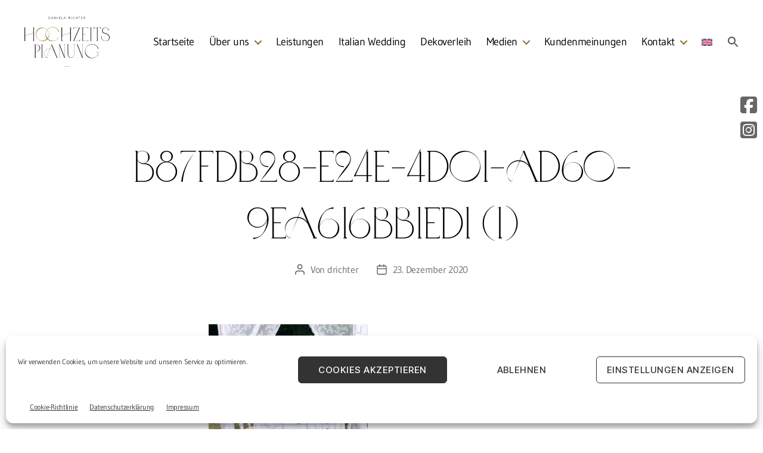

--- FILE ---
content_type: text/html; charset=UTF-8
request_url: https://www.hochzeitsplaner-brandenburg.berlin/?attachment_id=940
body_size: 27995
content:
<!DOCTYPE html>

<html class="no-js" dir="ltr" lang="de-DE" prefix="og: https://ogp.me/ns#">

	<head>

		<meta charset="UTF-8">
		<meta name="viewport" content="width=device-width, initial-scale=1.0">

		<link rel="profile" href="https://gmpg.org/xfn/11">

		<title>B87FDB28-E24E-4D01-AD60-9EA616BB1ED1 (1) | Daniela Richter - Ihre Hochzeitsplanerin für Brandenburg und Berlin</title>
<link rel="alternate" hreflang="de" href="https://www.hochzeitsplaner-brandenburg.berlin/?attachment_id=940" />
<link rel="alternate" hreflang="en" href="https://www.hochzeitsplaner-brandenburg.berlin/en/b87fdb28-e24e-4d01-ad60-9ea616bb1ed1-1-3/" />
<link rel="alternate" hreflang="x-default" href="https://www.hochzeitsplaner-brandenburg.berlin/?attachment_id=940" />

		<!-- All in One SEO 4.9.2 - aioseo.com -->
	<meta name="robots" content="max-image-preview:large" />
	<meta name="author" content="drichter"/>
	<link rel="canonical" href="https://www.hochzeitsplaner-brandenburg.berlin/?attachment_id=940" />
	<meta name="generator" content="All in One SEO (AIOSEO) 4.9.2" />
		<meta property="og:locale" content="de_DE" />
		<meta property="og:site_name" content="Daniela Richter - Ihre Hochzeitsplanerin für Brandenburg und Berlin |" />
		<meta property="og:type" content="article" />
		<meta property="og:title" content="B87FDB28-E24E-4D01-AD60-9EA616BB1ED1 (1) | Daniela Richter - Ihre Hochzeitsplanerin für Brandenburg und Berlin" />
		<meta property="og:url" content="https://www.hochzeitsplaner-brandenburg.berlin/?attachment_id=940" />
		<meta property="og:image" content="https://www.hochzeitsplaner-brandenburg.berlin/wp-content/uploads/2021/04/daniela-richter-hochzeitrplanerin-logo.svg" />
		<meta property="og:image:secure_url" content="https://www.hochzeitsplaner-brandenburg.berlin/wp-content/uploads/2021/04/daniela-richter-hochzeitrplanerin-logo.svg" />
		<meta property="article:published_time" content="2020-12-23T10:39:20+00:00" />
		<meta property="article:modified_time" content="2020-12-23T10:39:20+00:00" />
		<meta name="twitter:card" content="summary" />
		<meta name="twitter:title" content="B87FDB28-E24E-4D01-AD60-9EA616BB1ED1 (1) | Daniela Richter - Ihre Hochzeitsplanerin für Brandenburg und Berlin" />
		<meta name="twitter:image" content="https://www.hochzeitsplaner-brandenburg.berlin/wp-content/uploads/2021/04/daniela-richter-hochzeitrplanerin-logo.svg" />
		<script type="application/ld+json" class="aioseo-schema">
			{"@context":"https:\/\/schema.org","@graph":[{"@type":"BreadcrumbList","@id":"https:\/\/www.hochzeitsplaner-brandenburg.berlin\/?attachment_id=940#breadcrumblist","itemListElement":[{"@type":"ListItem","@id":"https:\/\/www.hochzeitsplaner-brandenburg.berlin#listItem","position":1,"name":"Home","item":"https:\/\/www.hochzeitsplaner-brandenburg.berlin","nextItem":{"@type":"ListItem","@id":"https:\/\/www.hochzeitsplaner-brandenburg.berlin\/?attachment_id=940#listItem","name":"B87FDB28-E24E-4D01-AD60-9EA616BB1ED1 (1)"}},{"@type":"ListItem","@id":"https:\/\/www.hochzeitsplaner-brandenburg.berlin\/?attachment_id=940#listItem","position":2,"name":"B87FDB28-E24E-4D01-AD60-9EA616BB1ED1 (1)","previousItem":{"@type":"ListItem","@id":"https:\/\/www.hochzeitsplaner-brandenburg.berlin#listItem","name":"Home"}}]},{"@type":"ItemPage","@id":"https:\/\/www.hochzeitsplaner-brandenburg.berlin\/?attachment_id=940#itempage","url":"https:\/\/www.hochzeitsplaner-brandenburg.berlin\/?attachment_id=940","name":"B87FDB28-E24E-4D01-AD60-9EA616BB1ED1 (1) | Daniela Richter - Ihre Hochzeitsplanerin f\u00fcr Brandenburg und Berlin","inLanguage":"de-DE","isPartOf":{"@id":"https:\/\/www.hochzeitsplaner-brandenburg.berlin\/#website"},"breadcrumb":{"@id":"https:\/\/www.hochzeitsplaner-brandenburg.berlin\/?attachment_id=940#breadcrumblist"},"author":{"@id":"https:\/\/www.hochzeitsplaner-brandenburg.berlin\/author\/drichter\/#author"},"creator":{"@id":"https:\/\/www.hochzeitsplaner-brandenburg.berlin\/author\/drichter\/#author"},"datePublished":"2020-12-23T11:39:20+01:00","dateModified":"2020-12-23T11:39:20+01:00"},{"@type":"Organization","@id":"https:\/\/www.hochzeitsplaner-brandenburg.berlin\/#organization","name":"Daniela Richter - Ihre Hochzeitsplanerin f\u00fcr Brandenburg und Berlin","url":"https:\/\/www.hochzeitsplaner-brandenburg.berlin\/","logo":{"@type":"ImageObject","url":"https:\/\/www.hochzeitsplaner-brandenburg.berlin\/wp-content\/uploads\/2021\/04\/daniela-richter-hochzeitrplanerin-logo.svg","@id":"https:\/\/www.hochzeitsplaner-brandenburg.berlin\/?attachment_id=940\/#organizationLogo"},"image":{"@id":"https:\/\/www.hochzeitsplaner-brandenburg.berlin\/?attachment_id=940\/#organizationLogo"}},{"@type":"Person","@id":"https:\/\/www.hochzeitsplaner-brandenburg.berlin\/author\/drichter\/#author","url":"https:\/\/www.hochzeitsplaner-brandenburg.berlin\/author\/drichter\/","name":"drichter","image":{"@type":"ImageObject","@id":"https:\/\/www.hochzeitsplaner-brandenburg.berlin\/?attachment_id=940#authorImage","url":"https:\/\/secure.gravatar.com\/avatar\/35c3b70826741dad8877f431c9f88f18c5347b69fee2f6c526e716822467ecce?s=96&d=mm&r=g","width":96,"height":96,"caption":"drichter"}},{"@type":"WebSite","@id":"https:\/\/www.hochzeitsplaner-brandenburg.berlin\/#website","url":"https:\/\/www.hochzeitsplaner-brandenburg.berlin\/","name":"Daniela Richter - Ihre Hochzeitsplanerin f\u00fcr Brandenburg und Berlin","inLanguage":"de-DE","publisher":{"@id":"https:\/\/www.hochzeitsplaner-brandenburg.berlin\/#organization"}}]}
		</script>
		<!-- All in One SEO -->

<link rel='dns-prefetch' href='//www.hochzeitsplaner-brandenburg.berlin' />
<link rel='dns-prefetch' href='//www.googletagmanager.com' />
<link rel="alternate" type="application/rss+xml" title="Daniela Richter - Ihre Hochzeitsplanerin für Brandenburg und Berlin &raquo; Feed" href="https://www.hochzeitsplaner-brandenburg.berlin/feed/" />
<link rel="alternate" type="application/rss+xml" title="Daniela Richter - Ihre Hochzeitsplanerin für Brandenburg und Berlin &raquo; Kommentar-Feed" href="https://www.hochzeitsplaner-brandenburg.berlin/comments/feed/" />
<link rel="alternate" title="oEmbed (JSON)" type="application/json+oembed" href="https://www.hochzeitsplaner-brandenburg.berlin/wp-json/oembed/1.0/embed?url=https%3A%2F%2Fwww.hochzeitsplaner-brandenburg.berlin%2F%3Fattachment_id%3D940" />
<link rel="alternate" title="oEmbed (XML)" type="text/xml+oembed" href="https://www.hochzeitsplaner-brandenburg.berlin/wp-json/oembed/1.0/embed?url=https%3A%2F%2Fwww.hochzeitsplaner-brandenburg.berlin%2F%3Fattachment_id%3D940&#038;format=xml" />
<style id='wp-img-auto-sizes-contain-inline-css'>
img:is([sizes=auto i],[sizes^="auto," i]){contain-intrinsic-size:3000px 1500px}
/*# sourceURL=wp-img-auto-sizes-contain-inline-css */
</style>
<link rel='stylesheet' id='cf7ic_style-css' href='https://www.hochzeitsplaner-brandenburg.berlin/wp-content/plugins/contact-form-7-image-captcha/css/cf7ic-style.css?ver=3.3.7' media='all' />
<style id='cf-frontend-style-inline-css'>
@font-face {
	font-family: 'Gudea Regular';
	font-weight: 400;
	font-display: auto;
	src: url('https://www.hochzeitsplaner-brandenburg.berlin/wp-content/uploads/sites/3/2020/02/gudea-v9-latin-regular.woff2') format('woff2'),
		url('https://www.hochzeitsplaner-brandenburg.berlin/wp-content/uploads/sites/3/2020/02/gudea-v9-latin-regular.woff') format('woff'),
		url('https://www.hochzeitsplaner-brandenburg.berlin/wp-content/uploads/sites/3/2020/02/gudea-v9-latin-regular.ttf') format('truetype'),
		url('https://www.hochzeitsplaner-brandenburg.berlin/wp-content/uploads/sites/3/2020/02/gudea-v9-latin-regular.eot?#iefix') format('embedded-opentype'),
		url('https://www.hochzeitsplaner-brandenburg.berlin/wp-content/uploads/sites/3/2020/02/gudea-v9-latin-regular.svg') format('svg');
}
@font-face {
	font-family: 'Gudea Italic';
	font-weight: 400;
	font-display: auto;
	src: url('https://www.hochzeitsplaner-brandenburg.berlin/wp-content/uploads/sites/3/2020/02/gudea-v9-latin-italic.woff2') format('woff2'),
		url('https://www.hochzeitsplaner-brandenburg.berlin/wp-content/uploads/sites/3/2020/02/gudea-v9-latin-italic.woff') format('woff'),
		url('https://www.hochzeitsplaner-brandenburg.berlin/wp-content/uploads/sites/3/2020/02/gudea-v9-latin-italic.ttf') format('truetype'),
		url('https://www.hochzeitsplaner-brandenburg.berlin/wp-content/uploads/sites/3/2020/02/gudea-v9-latin-italic.eot?#iefix') format('embedded-opentype'),
		url('https://www.hochzeitsplaner-brandenburg.berlin/wp-content/uploads/sites/3/2020/02/gudea-v9-latin-italic.svg') format('svg');
}
@font-face {
	font-family: 'Gudea 700';
	font-weight: 400;
	font-display: auto;
	src: url('https://www.hochzeitsplaner-brandenburg.berlin/wp-content/uploads/sites/3/2020/02/gudea-v9-latin-700.woff2') format('woff2'),
		url('https://www.hochzeitsplaner-brandenburg.berlin/wp-content/uploads/sites/3/2020/02/gudea-v9-latin-700.woff') format('woff'),
		url('https://www.hochzeitsplaner-brandenburg.berlin/wp-content/uploads/sites/3/2020/02/gudea-v9-latin-700.ttf') format('truetype'),
		url('https://www.hochzeitsplaner-brandenburg.berlin/wp-content/uploads/sites/3/2020/02/gudea-v9-latin-700.eot?#iefix') format('embedded-opentype'),
		url('https://www.hochzeitsplaner-brandenburg.berlin/wp-content/uploads/sites/3/2020/02/gudea-v9-latin-700.svg') format('svg');
}
@font-face {
	font-family: 'Dancing_Script Regular';
	font-weight: 400;
	font-display: auto;
	src: url('https://www.hochzeitsplaner-brandenburg.berlin/wp-content/uploads/sites/3/2020/02/dancing-script-v14-latin-regular.woff2') format('woff2'),
		url('https://www.hochzeitsplaner-brandenburg.berlin/wp-content/uploads/sites/3/2020/02/dancing-script-v14-latin-regular.woff') format('woff'),
		url('https://www.hochzeitsplaner-brandenburg.berlin/wp-content/uploads/sites/3/2020/02/dancing-script-v14-latin-regular.ttf') format('truetype'),
		url('https://www.hochzeitsplaner-brandenburg.berlin/wp-content/uploads/sites/3/2020/02/dancing-script-v14-latin-regular.eot?#iefix') format('embedded-opentype'),
		url('https://www.hochzeitsplaner-brandenburg.berlin/wp-content/uploads/sites/3/2020/02/dancing-script-v14-latin-regular.svg') format('svg');
}
@font-face {
	font-family: 'Dancing_Script 700';
	font-weight: 400;
	font-display: auto;
	src: url('https://www.hochzeitsplaner-brandenburg.berlin/wp-content/uploads/sites/3/2020/02/dancing-script-v14-latin-700.woff2') format('woff2'),
		url('https://www.hochzeitsplaner-brandenburg.berlin/wp-content/uploads/sites/3/2020/02/dancing-script-v14-latin-700.woff') format('woff'),
		url('https://www.hochzeitsplaner-brandenburg.berlin/wp-content/uploads/sites/3/2020/02/dancing-script-v14-latin-700.ttf') format('truetype'),
		url('https://www.hochzeitsplaner-brandenburg.berlin/wp-content/uploads/sites/3/2020/02/dancing-script-v14-latin-700.eot?#iefix') format('embedded-opentype'),
		url('https://www.hochzeitsplaner-brandenburg.berlin/wp-content/uploads/sites/3/2020/02/dancing-script-v14-latin-700.svg') format('svg');
}
@font-face {
	font-family: 'Bad Script';
	font-weight: 400;
	font-display: auto;
	src: url('https://www.hochzeitsplaner-brandenburg.berlin/wp-content/uploads/sites/3/2020/07/BadScript-Regular.ttf') format('truetype');
}
@font-face {
	font-family: 'Abramo Serif';
	font-weight: 300;
	font-display: auto;
	src: url('https://www.hochzeitsplaner-brandenburg.berlin/wp-content/uploads/sites/3/2021/04/AbramoSerif.woff2') format('woff2'),
		url('https://www.hochzeitsplaner-brandenburg.berlin/wp-content/uploads/sites/3/2021/04/AbramoSerif.woff') format('woff'),
		url('https://www.hochzeitsplaner-brandenburg.berlin/wp-content/uploads/sites/3/2021/04/AbramoSerif.ttf') format('truetype'),
		url('https://www.hochzeitsplaner-brandenburg.berlin/wp-content/uploads/sites/3/2021/04/AbramoSerif.eot?#iefix') format('embedded-opentype');
}
/*# sourceURL=cf-frontend-style-inline-css */
</style>
<style id='wp-emoji-styles-inline-css'>

	img.wp-smiley, img.emoji {
		display: inline !important;
		border: none !important;
		box-shadow: none !important;
		height: 1em !important;
		width: 1em !important;
		margin: 0 0.07em !important;
		vertical-align: -0.1em !important;
		background: none !important;
		padding: 0 !important;
	}
/*# sourceURL=wp-emoji-styles-inline-css */
</style>
<link rel='stylesheet' id='wp-block-library-css' href='https://www.hochzeitsplaner-brandenburg.berlin/wp-includes/css/dist/block-library/style.min.css?ver=449be0987a64df0f8dbfbba3f6eaab7b' media='all' />
<link rel='stylesheet' id='wc-blocks-style-css' href='https://www.hochzeitsplaner-brandenburg.berlin/wp-content/plugins/woocommerce/assets/client/blocks/wc-blocks.css?ver=wc-10.4.3' media='all' />
<style id='global-styles-inline-css'>
:root{--wp--preset--aspect-ratio--square: 1;--wp--preset--aspect-ratio--4-3: 4/3;--wp--preset--aspect-ratio--3-4: 3/4;--wp--preset--aspect-ratio--3-2: 3/2;--wp--preset--aspect-ratio--2-3: 2/3;--wp--preset--aspect-ratio--16-9: 16/9;--wp--preset--aspect-ratio--9-16: 9/16;--wp--preset--color--black: #000000;--wp--preset--color--cyan-bluish-gray: #abb8c3;--wp--preset--color--white: #ffffff;--wp--preset--color--pale-pink: #f78da7;--wp--preset--color--vivid-red: #cf2e2e;--wp--preset--color--luminous-vivid-orange: #ff6900;--wp--preset--color--luminous-vivid-amber: #fcb900;--wp--preset--color--light-green-cyan: #7bdcb5;--wp--preset--color--vivid-green-cyan: #00d084;--wp--preset--color--pale-cyan-blue: #8ed1fc;--wp--preset--color--vivid-cyan-blue: #0693e3;--wp--preset--color--vivid-purple: #9b51e0;--wp--preset--color--accent: #e22658;--wp--preset--color--primary: #000000;--wp--preset--color--secondary: #6d6d6d;--wp--preset--color--subtle-background: #dbdbdb;--wp--preset--color--background: #fff;--wp--preset--gradient--vivid-cyan-blue-to-vivid-purple: linear-gradient(135deg,rgb(6,147,227) 0%,rgb(155,81,224) 100%);--wp--preset--gradient--light-green-cyan-to-vivid-green-cyan: linear-gradient(135deg,rgb(122,220,180) 0%,rgb(0,208,130) 100%);--wp--preset--gradient--luminous-vivid-amber-to-luminous-vivid-orange: linear-gradient(135deg,rgb(252,185,0) 0%,rgb(255,105,0) 100%);--wp--preset--gradient--luminous-vivid-orange-to-vivid-red: linear-gradient(135deg,rgb(255,105,0) 0%,rgb(207,46,46) 100%);--wp--preset--gradient--very-light-gray-to-cyan-bluish-gray: linear-gradient(135deg,rgb(238,238,238) 0%,rgb(169,184,195) 100%);--wp--preset--gradient--cool-to-warm-spectrum: linear-gradient(135deg,rgb(74,234,220) 0%,rgb(151,120,209) 20%,rgb(207,42,186) 40%,rgb(238,44,130) 60%,rgb(251,105,98) 80%,rgb(254,248,76) 100%);--wp--preset--gradient--blush-light-purple: linear-gradient(135deg,rgb(255,206,236) 0%,rgb(152,150,240) 100%);--wp--preset--gradient--blush-bordeaux: linear-gradient(135deg,rgb(254,205,165) 0%,rgb(254,45,45) 50%,rgb(107,0,62) 100%);--wp--preset--gradient--luminous-dusk: linear-gradient(135deg,rgb(255,203,112) 0%,rgb(199,81,192) 50%,rgb(65,88,208) 100%);--wp--preset--gradient--pale-ocean: linear-gradient(135deg,rgb(255,245,203) 0%,rgb(182,227,212) 50%,rgb(51,167,181) 100%);--wp--preset--gradient--electric-grass: linear-gradient(135deg,rgb(202,248,128) 0%,rgb(113,206,126) 100%);--wp--preset--gradient--midnight: linear-gradient(135deg,rgb(2,3,129) 0%,rgb(40,116,252) 100%);--wp--preset--font-size--small: 18px;--wp--preset--font-size--medium: 20px;--wp--preset--font-size--large: 26.25px;--wp--preset--font-size--x-large: 42px;--wp--preset--font-size--normal: 21px;--wp--preset--font-size--larger: 32px;--wp--preset--spacing--20: 0.44rem;--wp--preset--spacing--30: 0.67rem;--wp--preset--spacing--40: 1rem;--wp--preset--spacing--50: 1.5rem;--wp--preset--spacing--60: 2.25rem;--wp--preset--spacing--70: 3.38rem;--wp--preset--spacing--80: 5.06rem;--wp--preset--shadow--natural: 6px 6px 9px rgba(0, 0, 0, 0.2);--wp--preset--shadow--deep: 12px 12px 50px rgba(0, 0, 0, 0.4);--wp--preset--shadow--sharp: 6px 6px 0px rgba(0, 0, 0, 0.2);--wp--preset--shadow--outlined: 6px 6px 0px -3px rgb(255, 255, 255), 6px 6px rgb(0, 0, 0);--wp--preset--shadow--crisp: 6px 6px 0px rgb(0, 0, 0);}:where(.is-layout-flex){gap: 0.5em;}:where(.is-layout-grid){gap: 0.5em;}body .is-layout-flex{display: flex;}.is-layout-flex{flex-wrap: wrap;align-items: center;}.is-layout-flex > :is(*, div){margin: 0;}body .is-layout-grid{display: grid;}.is-layout-grid > :is(*, div){margin: 0;}:where(.wp-block-columns.is-layout-flex){gap: 2em;}:where(.wp-block-columns.is-layout-grid){gap: 2em;}:where(.wp-block-post-template.is-layout-flex){gap: 1.25em;}:where(.wp-block-post-template.is-layout-grid){gap: 1.25em;}.has-black-color{color: var(--wp--preset--color--black) !important;}.has-cyan-bluish-gray-color{color: var(--wp--preset--color--cyan-bluish-gray) !important;}.has-white-color{color: var(--wp--preset--color--white) !important;}.has-pale-pink-color{color: var(--wp--preset--color--pale-pink) !important;}.has-vivid-red-color{color: var(--wp--preset--color--vivid-red) !important;}.has-luminous-vivid-orange-color{color: var(--wp--preset--color--luminous-vivid-orange) !important;}.has-luminous-vivid-amber-color{color: var(--wp--preset--color--luminous-vivid-amber) !important;}.has-light-green-cyan-color{color: var(--wp--preset--color--light-green-cyan) !important;}.has-vivid-green-cyan-color{color: var(--wp--preset--color--vivid-green-cyan) !important;}.has-pale-cyan-blue-color{color: var(--wp--preset--color--pale-cyan-blue) !important;}.has-vivid-cyan-blue-color{color: var(--wp--preset--color--vivid-cyan-blue) !important;}.has-vivid-purple-color{color: var(--wp--preset--color--vivid-purple) !important;}.has-black-background-color{background-color: var(--wp--preset--color--black) !important;}.has-cyan-bluish-gray-background-color{background-color: var(--wp--preset--color--cyan-bluish-gray) !important;}.has-white-background-color{background-color: var(--wp--preset--color--white) !important;}.has-pale-pink-background-color{background-color: var(--wp--preset--color--pale-pink) !important;}.has-vivid-red-background-color{background-color: var(--wp--preset--color--vivid-red) !important;}.has-luminous-vivid-orange-background-color{background-color: var(--wp--preset--color--luminous-vivid-orange) !important;}.has-luminous-vivid-amber-background-color{background-color: var(--wp--preset--color--luminous-vivid-amber) !important;}.has-light-green-cyan-background-color{background-color: var(--wp--preset--color--light-green-cyan) !important;}.has-vivid-green-cyan-background-color{background-color: var(--wp--preset--color--vivid-green-cyan) !important;}.has-pale-cyan-blue-background-color{background-color: var(--wp--preset--color--pale-cyan-blue) !important;}.has-vivid-cyan-blue-background-color{background-color: var(--wp--preset--color--vivid-cyan-blue) !important;}.has-vivid-purple-background-color{background-color: var(--wp--preset--color--vivid-purple) !important;}.has-black-border-color{border-color: var(--wp--preset--color--black) !important;}.has-cyan-bluish-gray-border-color{border-color: var(--wp--preset--color--cyan-bluish-gray) !important;}.has-white-border-color{border-color: var(--wp--preset--color--white) !important;}.has-pale-pink-border-color{border-color: var(--wp--preset--color--pale-pink) !important;}.has-vivid-red-border-color{border-color: var(--wp--preset--color--vivid-red) !important;}.has-luminous-vivid-orange-border-color{border-color: var(--wp--preset--color--luminous-vivid-orange) !important;}.has-luminous-vivid-amber-border-color{border-color: var(--wp--preset--color--luminous-vivid-amber) !important;}.has-light-green-cyan-border-color{border-color: var(--wp--preset--color--light-green-cyan) !important;}.has-vivid-green-cyan-border-color{border-color: var(--wp--preset--color--vivid-green-cyan) !important;}.has-pale-cyan-blue-border-color{border-color: var(--wp--preset--color--pale-cyan-blue) !important;}.has-vivid-cyan-blue-border-color{border-color: var(--wp--preset--color--vivid-cyan-blue) !important;}.has-vivid-purple-border-color{border-color: var(--wp--preset--color--vivid-purple) !important;}.has-vivid-cyan-blue-to-vivid-purple-gradient-background{background: var(--wp--preset--gradient--vivid-cyan-blue-to-vivid-purple) !important;}.has-light-green-cyan-to-vivid-green-cyan-gradient-background{background: var(--wp--preset--gradient--light-green-cyan-to-vivid-green-cyan) !important;}.has-luminous-vivid-amber-to-luminous-vivid-orange-gradient-background{background: var(--wp--preset--gradient--luminous-vivid-amber-to-luminous-vivid-orange) !important;}.has-luminous-vivid-orange-to-vivid-red-gradient-background{background: var(--wp--preset--gradient--luminous-vivid-orange-to-vivid-red) !important;}.has-very-light-gray-to-cyan-bluish-gray-gradient-background{background: var(--wp--preset--gradient--very-light-gray-to-cyan-bluish-gray) !important;}.has-cool-to-warm-spectrum-gradient-background{background: var(--wp--preset--gradient--cool-to-warm-spectrum) !important;}.has-blush-light-purple-gradient-background{background: var(--wp--preset--gradient--blush-light-purple) !important;}.has-blush-bordeaux-gradient-background{background: var(--wp--preset--gradient--blush-bordeaux) !important;}.has-luminous-dusk-gradient-background{background: var(--wp--preset--gradient--luminous-dusk) !important;}.has-pale-ocean-gradient-background{background: var(--wp--preset--gradient--pale-ocean) !important;}.has-electric-grass-gradient-background{background: var(--wp--preset--gradient--electric-grass) !important;}.has-midnight-gradient-background{background: var(--wp--preset--gradient--midnight) !important;}.has-small-font-size{font-size: var(--wp--preset--font-size--small) !important;}.has-medium-font-size{font-size: var(--wp--preset--font-size--medium) !important;}.has-large-font-size{font-size: var(--wp--preset--font-size--large) !important;}.has-x-large-font-size{font-size: var(--wp--preset--font-size--x-large) !important;}
/*# sourceURL=global-styles-inline-css */
</style>

<style id='classic-theme-styles-inline-css'>
/*! This file is auto-generated */
.wp-block-button__link{color:#fff;background-color:#32373c;border-radius:9999px;box-shadow:none;text-decoration:none;padding:calc(.667em + 2px) calc(1.333em + 2px);font-size:1.125em}.wp-block-file__button{background:#32373c;color:#fff;text-decoration:none}
/*# sourceURL=/wp-includes/css/classic-themes.min.css */
</style>
<link rel='stylesheet' id='wp-components-css' href='https://www.hochzeitsplaner-brandenburg.berlin/wp-includes/css/dist/components/style.min.css?ver=449be0987a64df0f8dbfbba3f6eaab7b' media='all' />
<link rel='stylesheet' id='wp-preferences-css' href='https://www.hochzeitsplaner-brandenburg.berlin/wp-includes/css/dist/preferences/style.min.css?ver=449be0987a64df0f8dbfbba3f6eaab7b' media='all' />
<link rel='stylesheet' id='wp-block-editor-css' href='https://www.hochzeitsplaner-brandenburg.berlin/wp-includes/css/dist/block-editor/style.min.css?ver=449be0987a64df0f8dbfbba3f6eaab7b' media='all' />
<link rel='stylesheet' id='wp-reusable-blocks-css' href='https://www.hochzeitsplaner-brandenburg.berlin/wp-includes/css/dist/reusable-blocks/style.min.css?ver=449be0987a64df0f8dbfbba3f6eaab7b' media='all' />
<link rel='stylesheet' id='wp-patterns-css' href='https://www.hochzeitsplaner-brandenburg.berlin/wp-includes/css/dist/patterns/style.min.css?ver=449be0987a64df0f8dbfbba3f6eaab7b' media='all' />
<link rel='stylesheet' id='wp-editor-css' href='https://www.hochzeitsplaner-brandenburg.berlin/wp-includes/css/dist/editor/style.min.css?ver=449be0987a64df0f8dbfbba3f6eaab7b' media='all' />
<link rel='stylesheet' id='block-robo-gallery-style-css-css' href='https://www.hochzeitsplaner-brandenburg.berlin/wp-content/plugins/robo-gallery/includes/extensions/block/dist/blocks.style.build.css?ver=5.1.2' media='all' />
<link rel='stylesheet' id='contact-form-7-css' href='https://www.hochzeitsplaner-brandenburg.berlin/wp-content/plugins/contact-form-7/includes/css/styles.css?ver=6.1.4' media='all' />
<link rel='stylesheet' id='theme.css-css' href='https://www.hochzeitsplaner-brandenburg.berlin/wp-content/plugins/popup-builder/public/css/theme.css?ver=4.4.2' media='all' />
<link rel='stylesheet' id='lsow-animate-css' href='https://www.hochzeitsplaner-brandenburg.berlin/wp-content/plugins/livemesh-siteorigin-widgets/assets/css/animate.css?ver=3.9.2' media='all' />
<link rel='stylesheet' id='lsow-frontend-css' href='https://www.hochzeitsplaner-brandenburg.berlin/wp-content/plugins/livemesh-siteorigin-widgets/assets/css/lsow-frontend.css?ver=3.9.2' media='all' />
<link rel='stylesheet' id='lsow-icon-list-css' href='https://www.hochzeitsplaner-brandenburg.berlin/wp-content/plugins/livemesh-siteorigin-widgets/includes/widgets/lsow-icon-list-widget/css/style.css?ver=1.70.4' media='all' />
<link rel='stylesheet' id='lsow-icon-list-default-f2e65f482672-css' href='https://www.hochzeitsplaner-brandenburg.berlin/wp-content/uploads/siteorigin-widgets/lsow-icon-list-default-f2e65f482672.css?ver=449be0987a64df0f8dbfbba3f6eaab7b' media='all' />
<link rel='stylesheet' id='sow-slider-slider-css' href='https://www.hochzeitsplaner-brandenburg.berlin/wp-content/plugins/so-widgets-bundle/css/slider/slider.css?ver=1.70.4' media='all' />
<link rel='stylesheet' id='sow-hero-default-bfa8472733f3-940-css' href='https://www.hochzeitsplaner-brandenburg.berlin/wp-content/uploads/siteorigin-widgets/sow-hero-default-bfa8472733f3-940.css?ver=449be0987a64df0f8dbfbba3f6eaab7b' media='all' />
<link rel='stylesheet' id='lsow-heading-css' href='https://www.hochzeitsplaner-brandenburg.berlin/wp-content/plugins/livemesh-siteorigin-widgets/includes/widgets/lsow-heading-widget/css/style.css?ver=1.70.4' media='all' />
<link rel='stylesheet' id='html-player-responsive-css' href='https://www.hochzeitsplaner-brandenburg.berlin/wp-content/plugins/so-widgets-bundle/widgets/video/css/html-player-responsive.css?ver=1.70.4' media='all' />
<link rel='stylesheet' id='lsow-button-css' href='https://www.hochzeitsplaner-brandenburg.berlin/wp-content/plugins/livemesh-siteorigin-widgets/includes/widgets/lsow-button-widget/css/style.css?ver=1.70.4' media='all' />
<style id='sticky-header-2020-custom-inline-css'>
body.sticky-header.processing{opacity:0.8}body.sticky-header #site-header *{outline:none}body.sticky-header.customizer-preview #site-header *{transition:width 0.3s,height 0.3s,padding 0.3s,margin 0.3s}body.sticky-header.admin-bar #site-header{top:32px !important}body.sticky-header .menu-modal.active{z-index:110}body.sticky-header{scroll-behavior:smooth;padding-top:140px;scroll-padding:140px}body.sticky-header #site-header{background:#ffffff;background-attachment:fixed;background-color:#ffffff;display:block;height:140px;min-height:140px;position:fixed !important;top:0 !important;transition:all 0.2s ease-in;-moz-transition:all 0.2s ease-in;-webkit-transition:all 0.2s ease-in;-o-transition:all 0.2s ease-in;width:100%;z-index:100}body.sticky-header #site-header .header-inner{padding:28px 0}body.sticky-header #site-header .custom-logo{max-height:calc(140px - (28px * 2) ) !important;width:auto}/* The minified desktop and tablet header and logo */body.sticky-header #site-header.sticky-header-minified{min-height:90px;height:90px}body.sticky-header #site-header.sticky-header-minified .header-inner{padding:10px 0}body.sticky-header #site-header.sticky-header-minified .custom-logo{height:calc(90px - (10px * 2) );max-height:calc(90px - (10px * 2) ) !important;max-width:unset;width:auto}body.template-cover.sticky-header .entry-header{bottom:140px}@media (max-width:782px){body.sticky-header{padding-top:84px;scroll-padding:84px}body.sticky-header.admin-bar #site-header{top:46px !important}body.sticky-header.admin-bar #site-header.sticky-header-minified{top:0px !important}body.sticky-header #site-header .header-inner,body.sticky-header #site-header.sticky-header-minified .header-inner{padding:5px 0}body.sticky-header #site-header,body.sticky-header #site-header.sticky-header-minified{min-height:84px;height:84px}body.template-cover.sticky-header .entry-header,body.template-cover.sticky-header.sticky-header-minified .entry-header{bottom:84px}body.sticky-header #site-header .site-logo,body.sticky-header #site-header.sticky-header-minified .site-logo,body.sticky-header #site-header .site-branding,body.sticky-header #site-header.sticky-header-minified .site-branding,body.sticky-header #site-header .custom-logo,body.sticky-header #site-header.sticky-header-minified .custom-logo{margin:0;max-height:calc(84px - (5px * 2) ) !important;position:relative;max-width:unset;width:auto}body.sticky-header.admin-bar.primary-navigation-open #site-header .primary-navigation,body.sticky-header.admin-bar.primary-navigation-open #site-header.sticky-header-minified .primary-navigation{top:46px !important}body.sticky-header #site-header .primary-navigation,body.sticky-header #site-header.sticky-header-minified .primary-navigation{margin-left:auto;padding:0;padding-top:5px;top:0;z-index:4000}body.sticky-header #site-header .menu-button-container,body.sticky-header #site-header .site-logo{padding:0;padding-top:0;position:relative;top:0}}body.sticky-header #site-header nav ul ul,body.sticky-header #site-header nav ul.submenu,body.sticky-header #site-header nav ul.submenu li,body.sticky-header #site-header .primary-navigation>div>.menu-wrapper>li>.sub-menu li{background:#eeeeee !important}body.sticky-header #site-header nav ul>li>ul:after{border-bottom-color:#eeeeee;border-left-color:transparent}body.sticky-header #site-header nav ul ul.sub-menu ul.sub-menu:after{border-bottom-color:transparent;border-left-color:#eeeeee}body.sticky-header #site-header .wp-block-navigation-item,body.sticky-header #site-header nav li.current-menu-item>a,body.sticky-header #site-header nav li.current-menu-ancestor>a{color:#000000 !important}
/*# sourceURL=sticky-header-2020-custom-inline-css */
</style>
<link rel='stylesheet' id='wpmenucart-icons-css' href='https://www.hochzeitsplaner-brandenburg.berlin/wp-content/plugins/woocommerce-menu-bar-cart/assets/css/wpmenucart-icons.min.css?ver=2.14.12' media='all' />
<style id='wpmenucart-icons-inline-css'>
@font-face{font-family:WPMenuCart;src:url(https://www.hochzeitsplaner-brandenburg.berlin/wp-content/plugins/woocommerce-menu-bar-cart/assets/fonts/WPMenuCart.eot);src:url(https://www.hochzeitsplaner-brandenburg.berlin/wp-content/plugins/woocommerce-menu-bar-cart/assets/fonts/WPMenuCart.eot?#iefix) format('embedded-opentype'),url(https://www.hochzeitsplaner-brandenburg.berlin/wp-content/plugins/woocommerce-menu-bar-cart/assets/fonts/WPMenuCart.woff2) format('woff2'),url(https://www.hochzeitsplaner-brandenburg.berlin/wp-content/plugins/woocommerce-menu-bar-cart/assets/fonts/WPMenuCart.woff) format('woff'),url(https://www.hochzeitsplaner-brandenburg.berlin/wp-content/plugins/woocommerce-menu-bar-cart/assets/fonts/WPMenuCart.ttf) format('truetype'),url(https://www.hochzeitsplaner-brandenburg.berlin/wp-content/plugins/woocommerce-menu-bar-cart/assets/fonts/WPMenuCart.svg#WPMenuCart) format('svg');font-weight:400;font-style:normal;font-display:swap}
/*# sourceURL=wpmenucart-icons-inline-css */
</style>
<link rel='stylesheet' id='wpmenucart-css' href='https://www.hochzeitsplaner-brandenburg.berlin/wp-content/plugins/woocommerce-menu-bar-cart/assets/css/wpmenucart-main.min.css?ver=2.14.12' media='all' />
<link rel='stylesheet' id='woocommerce-layout-css' href='https://www.hochzeitsplaner-brandenburg.berlin/wp-content/plugins/woocommerce/assets/css/woocommerce-layout.css?ver=10.4.3' media='all' />
<link rel='stylesheet' id='woocommerce-smallscreen-css' href='https://www.hochzeitsplaner-brandenburg.berlin/wp-content/plugins/woocommerce/assets/css/woocommerce-smallscreen.css?ver=10.4.3' media='only screen and (max-width: 768px)' />
<link rel='stylesheet' id='woocommerce-general-css' href='//www.hochzeitsplaner-brandenburg.berlin/wp-content/plugins/woocommerce/assets/css/twenty-twenty.css?ver=10.4.3' media='all' />
<style id='woocommerce-inline-inline-css'>
.woocommerce form .form-row .required { visibility: visible; }
/*# sourceURL=woocommerce-inline-inline-css */
</style>
<link rel='stylesheet' id='wpcf7-redirect-script-frontend-css' href='https://www.hochzeitsplaner-brandenburg.berlin/wp-content/plugins/wpcf7-redirect/build/assets/frontend-script.css?ver=2c532d7e2be36f6af233' media='all' />
<link rel='stylesheet' id='wpml-menu-item-0-css' href='https://www.hochzeitsplaner-brandenburg.berlin/wp-content/plugins/sitepress-multilingual-cms/templates/language-switchers/menu-item/style.min.css?ver=1' media='all' />
<link rel='stylesheet' id='cmplz-general-css' href='https://www.hochzeitsplaner-brandenburg.berlin/wp-content/plugins/complianz-gdpr/assets/css/cookieblocker.min.css?ver=1767865837' media='all' />
<link rel='stylesheet' id='ivory-search-styles-css' href='https://www.hochzeitsplaner-brandenburg.berlin/wp-content/plugins/add-search-to-menu/public/css/ivory-search.min.css?ver=5.5.13' media='all' />
<link rel='stylesheet' id='testimonial-rotator-style-css' href='https://www.hochzeitsplaner-brandenburg.berlin/wp-content/plugins/testimonial-rotator/testimonial-rotator-style.css?ver=449be0987a64df0f8dbfbba3f6eaab7b' media='all' />
<link rel='stylesheet' id='twentytwenty-style-css' href='https://www.hochzeitsplaner-brandenburg.berlin/wp-content/themes/twentytwenty/style.css?ver=3.0' media='all' />
<style id='twentytwenty-style-inline-css'>
.color-accent,.color-accent-hover:hover,.color-accent-hover:focus,:root .has-accent-color,.has-drop-cap:not(:focus):first-letter,.wp-block-button.is-style-outline,a { color: #e22658; }blockquote,.border-color-accent,.border-color-accent-hover:hover,.border-color-accent-hover:focus { border-color: #e22658; }button,.button,.faux-button,.wp-block-button__link,.wp-block-file .wp-block-file__button,input[type="button"],input[type="reset"],input[type="submit"],.bg-accent,.bg-accent-hover:hover,.bg-accent-hover:focus,:root .has-accent-background-color,.comment-reply-link { background-color: #e22658; }.fill-children-accent,.fill-children-accent * { fill: #e22658; }:root .has-background-color,button,.button,.faux-button,.wp-block-button__link,.wp-block-file__button,input[type="button"],input[type="reset"],input[type="submit"],.wp-block-button,.comment-reply-link,.has-background.has-primary-background-color:not(.has-text-color),.has-background.has-primary-background-color *:not(.has-text-color),.has-background.has-accent-background-color:not(.has-text-color),.has-background.has-accent-background-color *:not(.has-text-color) { color: #fff; }:root .has-background-background-color { background-color: #fff; }body,.entry-title a,:root .has-primary-color { color: #000000; }:root .has-primary-background-color { background-color: #000000; }cite,figcaption,.wp-caption-text,.post-meta,.entry-content .wp-block-archives li,.entry-content .wp-block-categories li,.entry-content .wp-block-latest-posts li,.wp-block-latest-comments__comment-date,.wp-block-latest-posts__post-date,.wp-block-embed figcaption,.wp-block-image figcaption,.wp-block-pullquote cite,.comment-metadata,.comment-respond .comment-notes,.comment-respond .logged-in-as,.pagination .dots,.entry-content hr:not(.has-background),hr.styled-separator,:root .has-secondary-color { color: #6d6d6d; }:root .has-secondary-background-color { background-color: #6d6d6d; }pre,fieldset,input,textarea,table,table *,hr { border-color: #dbdbdb; }caption,code,code,kbd,samp,.wp-block-table.is-style-stripes tbody tr:nth-child(odd),:root .has-subtle-background-background-color { background-color: #dbdbdb; }.wp-block-table.is-style-stripes { border-bottom-color: #dbdbdb; }.wp-block-latest-posts.is-grid li { border-top-color: #dbdbdb; }:root .has-subtle-background-color { color: #dbdbdb; }body:not(.overlay-header) .primary-menu > li > a,body:not(.overlay-header) .primary-menu > li > .icon,.modal-menu a,.footer-menu a, .footer-widgets a:where(:not(.wp-block-button__link)),#site-footer .wp-block-button.is-style-outline,.wp-block-pullquote:before,.singular:not(.overlay-header) .entry-header a,.archive-header a,.header-footer-group .color-accent,.header-footer-group .color-accent-hover:hover { color: #e22658; }.social-icons a,#site-footer button:not(.toggle),#site-footer .button,#site-footer .faux-button,#site-footer .wp-block-button__link,#site-footer .wp-block-file__button,#site-footer input[type="button"],#site-footer input[type="reset"],#site-footer input[type="submit"] { background-color: #e22658; }.social-icons a,body:not(.overlay-header) .primary-menu ul,.header-footer-group button,.header-footer-group .button,.header-footer-group .faux-button,.header-footer-group .wp-block-button:not(.is-style-outline) .wp-block-button__link,.header-footer-group .wp-block-file__button,.header-footer-group input[type="button"],.header-footer-group input[type="reset"],.header-footer-group input[type="submit"] { color: #ffffff; }#site-header,.footer-nav-widgets-wrapper,#site-footer,.menu-modal,.menu-modal-inner,.search-modal-inner,.archive-header,.singular .entry-header,.singular .featured-media:before,.wp-block-pullquote:before { background-color: #ffffff; }.header-footer-group,body:not(.overlay-header) #site-header .toggle,.menu-modal .toggle { color: #000000; }body:not(.overlay-header) .primary-menu ul { background-color: #000000; }body:not(.overlay-header) .primary-menu > li > ul:after { border-bottom-color: #000000; }body:not(.overlay-header) .primary-menu ul ul:after { border-left-color: #000000; }.site-description,body:not(.overlay-header) .toggle-inner .toggle-text,.widget .post-date,.widget .rss-date,.widget_archive li,.widget_categories li,.widget cite,.widget_pages li,.widget_meta li,.widget_nav_menu li,.powered-by-wordpress,.footer-credits .privacy-policy,.to-the-top,.singular .entry-header .post-meta,.singular:not(.overlay-header) .entry-header .post-meta a { color: #6d6d6d; }.header-footer-group pre,.header-footer-group fieldset,.header-footer-group input,.header-footer-group textarea,.header-footer-group table,.header-footer-group table *,.footer-nav-widgets-wrapper,#site-footer,.menu-modal nav *,.footer-widgets-outer-wrapper,.footer-top { border-color: #dbdbdb; }.header-footer-group table caption,body:not(.overlay-header) .header-inner .toggle-wrapper::before { background-color: #dbdbdb; }.overlay-header .header-inner { color: #020000; }.cover-header .entry-header * { color: #020000; }
/*# sourceURL=twentytwenty-style-inline-css */
</style>
<link rel='stylesheet' id='twentytwenty-fonts-css' href='https://www.hochzeitsplaner-brandenburg.berlin/wp-content/themes/twentytwenty/assets/css/font-inter.css?ver=3.0' media='all' />
<link rel='stylesheet' id='twentytwenty-print-style-css' href='https://www.hochzeitsplaner-brandenburg.berlin/wp-content/themes/twentytwenty/print.css?ver=3.0' media='print' />
<style id='vtmin-inline-css-inline-css'>

		/*CSS for Mimimum Error Msg Display*/
            table.shop_table {clear:left} /*woo-only override, for table following msgs on cart page, but css also hits the same table on checkout page(no effect)*/
            div.vtmin-error {
              margin: 30px 0 0 0%;  /* v1.09.8 */
              /* v1.09.8 */
              /* margin: 30px 0 0 -15%; */
              /* width: 120%; */                
              width: 100%;   /* v1.09.8 */
              background-color: #FFEBE8;
              border-color: #CC0000;
              padding: 5px 0.6em;
              border-radius: 3px 3px 3px 3px;
              border-style: solid;
              border-width: 1px;
              line-height: 12px;
              font-size:10px;
              height:auto;
              float:left;
            }
            /* TEST TEST TEST TEST*********************************/
            /*div.vtmin-error p {  color:red; } */
            
            div.vtmin-error p {font-size:14px;line-height: 18px;}
            div.vtmin-error .error-title {
              color: red;
              font-size: 12px;
              letter-spacing: 0.1em;
              line-height: 2.6em;
              padding-bottom: 2px;
              text-decoration: underline;
              text-transform: uppercase;
            }
            div.vtmin-error .black-font {color:black;}
            div.vtmin-error .errmsg-begin {color:black;margin-left:20px;}
            div.vtmin-error .black-font-italic {color:black; font-style:italic;}
            div.vtmin-error .red-font-italic {color:red; font-style:italic;}
            div.vtmin-error .errmsg-text {color:blue;}
            div.vtmin-error .errmsg-amt-current,
            div.vtmin-error .errmsg-amt-required {  
              font-style:italic;
              }
             
             
             /* ***************************************************************** */
             /* TABLE FORMAT ERROR MSG AREA  */
             /* ***************************************************************** */
            div.vtmin-error #table-error-messages {float:left; color:black; width:100%;}
            div.vtmin-error .table-titles {float:left; width:100%; margin-top:15px;}
            div.vtmin-error .product-column {float:left; width:42%; }
            div.vtmin-error .quantity-column {float:left; width:18%; }
            div.vtmin-error .price-column {float:left; width:15%; } 
            div.vtmin-error .total-column {float:left; /*width:25%; */}
            div.vtmin-error .product-column-title, 
            div.vtmin-error .quantity-column-title, 
            div.vtmin-error .price-column-title, 
            div.vtmin-error .total-column-title {
              text-decoration:underline; 
              } 
            div.vtmin-error .quantity-column-total, 
            div.vtmin-error .total-column-total {
              text-decoration:overline; font-weight:bold; font-style:italic; width:auto;
              }
            div.vtmin-error .table-error-msg {color:blue; float:left; margin:3px 0 3px 20px; font-size:16px;} 
            div.vtmin-error .bold-this {font-weight:bold}
             
            div.vtmin-error .table-msg-line {float:left; width:100%;}
            div.vtmin-error .table-totals-line {float:left; width:100%;}
            div.vtmin-error .table-text-line {float:left; width:100%;}
            
            div.vtmin-error .rule-id {font-size:10px;margin-left:5px;color:black;}
             
            /*2.0.0a begin*/           
                                        
            div#line-cnt1,
            div#line-cnt2,
            div#line-cnt3,
            div#line-cnt4,
            div#line-cnt5,
            div#line-cnt6,
            div#line-cnt7,
            div#line-cnt8,
            div#line-cnt9,
            div#line-cnt10,
            div#line-cnt11,
            div#line-cnt12,
            div#line-cnt13,
            div#line-cnt14,
            div#line-cnt15,
            div#line-cnt16,
            div#line-cnt17,
            div#line-cnt18,
            div#line-cnt19,
            div#line-cnt20 {height:auto;}             
            /*2.0.0a end*/ 
             
            /*alternating colors for rule groups*/
            
            div.vtmin-error .color-grp0 {color:RGB(197, 3, 3);}  /*dark red*/
            div.vtmin-error .color-grp1 {color:RGB(197, 3, 3);}  /*dark red*/
            div.vtmin-error .color-grp2 {color:RGB(197, 3, 3);}  /*dark red*/
            div.vtmin-error .color-grp3 {color:RGB(197, 3, 3);}  /*dark red*/
            div.vtmin-error .color-grp4 {color:RGB(197, 3, 3);}  /*dark red*/
            div.vtmin-error .color-grp5 {color:RGB(197, 3, 3);}  /*dark red*/
            div.vtmin-error .color-grp6 {color:RGB(197, 3, 3);}  /*dark red*/
            div.vtmin-error .color-grp7 {color:RGB(197, 3, 3);}  /*dark red*/
            div.vtmin-error .color-grp8 {color:RGB(197, 3, 3);}  /*dark red*/
            div.vtmin-error .color-grp9 {color:RGB(197, 3, 3);}  /*dark red*/
            div.vtmin-error .color-grp10 {color:RGB(197, 3, 3);}  /*dark red*/
            div.vtmin-error .color-grp11 {color:RGB(197, 3, 3);}  /*dark red*/
            div.vtmin-error .color-grp12 {color:RGB(197, 3, 3);}  /*dark red*/
            div.vtmin-error .color-grp13 {color:RGB(197, 3, 3);}  /*dark red*/
            div.vtmin-error .color-grp14 {color:RGB(197, 3, 3);}  /*dark red*/
            div.vtmin-error .color-grp15 {color:RGB(197, 3, 3);}  /*dark red*/
            div.vtmin-error .color-grp16 {color:RGB(197, 3, 3);}  /*dark red*/
            div.vtmin-error .color-grp17 {color:RGB(197, 3, 3);}  /*dark red*/
            div.vtmin-error .color-grp18 {color:RGB(197, 3, 3);}  /*dark red*/
            div.vtmin-error .color-grp19 {color:RGB(197, 3, 3);}  /*dark red*/
            div.vtmin-error .color-grp20 {color:RGB(197, 3, 3);}  /*dark red*/
            div.vtmin-error .color-xgrp1 {color:RGB(0, 255, 5);}  /*neon green*/            
            div.vtmin-error .color-xgrp2 {color:RGB(255, 93, 0);}  /*orange*/
            div.vtmin-error .color-xgrp3 {color:RGB(0, 115, 2);}  /*dark green*/
            div.vtmin-error .color-xgrp4 {color:RGB(244, 56, 56);}  /*light red*/
            div.vtmin-error .color-xgrp5 {color:RGB(255, 200, 0);}  /*ochre*/ 
            div.vtmin-error .color-xgrp6 {color:RGB(74, 178, 255);}  /*light blue*/
            div.vtmin-error .color-xgrp7 {color:RGB(37, 163, 162);}  /*dark teal*/                        
            div.vtmin-error .color-xgrp8 {color:RGB(47, 255, 253);}  /*light teal*/
            div.vtmin-error .color-xgrp9 {color:RGB(72, 157, 74);}  /*med green*/
            div.vtmin-error .color-xgrp10 {color:RGB(142, 146, 144);}  /*med grey*/            
            div.vtmin-error .color-xgrp11 {color:RGB(5, 71, 119);}  /*dark blue*/           
            div.vtmin-error .color-xgrp12 {color:RGB(0,0,0);}  /*black*/
           
/*# sourceURL=vtmin-inline-css-inline-css */
</style>
<link rel='stylesheet' id='cf7cf-style-css' href='https://www.hochzeitsplaner-brandenburg.berlin/wp-content/plugins/cf7-conditional-fields/style.css?ver=2.6.7' media='all' />
<script src="https://www.hochzeitsplaner-brandenburg.berlin/wp-includes/js/jquery/jquery.min.js?ver=3.7.1" id="jquery-core-js"></script>
<script src="https://www.hochzeitsplaner-brandenburg.berlin/wp-includes/js/jquery/jquery-migrate.min.js?ver=3.4.1" id="jquery-migrate-js"></script>
<script id="wpml-cookie-js-extra">
var wpml_cookies = {"wp-wpml_current_language":{"value":"de","expires":1,"path":"/"}};
var wpml_cookies = {"wp-wpml_current_language":{"value":"de","expires":1,"path":"/"}};
//# sourceURL=wpml-cookie-js-extra
</script>
<script src="https://www.hochzeitsplaner-brandenburg.berlin/wp-content/plugins/sitepress-multilingual-cms/res/js/cookies/language-cookie.js?ver=486900" id="wpml-cookie-js" defer data-wp-strategy="defer"></script>
<script id="Popup.js-js-before">
var sgpbPublicUrl = "https:\/\/www.hochzeitsplaner-brandenburg.berlin\/wp-content\/plugins\/popup-builder\/public\/";
var SGPB_JS_LOCALIZATION = {"imageSupportAlertMessage":"Only image files supported","pdfSupportAlertMessage":"Only pdf files supported","areYouSure":"Are you sure?","addButtonSpinner":"L","audioSupportAlertMessage":"Only audio files supported (e.g.: mp3, wav, m4a, ogg)","publishPopupBeforeElementor":"Please, publish the popup before starting to use Elementor with it!","publishPopupBeforeDivi":"Please, publish the popup before starting to use Divi Builder with it!","closeButtonAltText":"Close"};
//# sourceURL=Popup.js-js-before
</script>
<script src="https://www.hochzeitsplaner-brandenburg.berlin/wp-content/plugins/popup-builder/public/js/Popup.js?ver=4.4.2" id="Popup.js-js"></script>
<script src="https://www.hochzeitsplaner-brandenburg.berlin/wp-content/plugins/popup-builder/public/js/PopupConfig.js?ver=4.4.2" id="PopupConfig.js-js"></script>
<script id="PopupBuilder.js-js-before">
var SGPB_POPUP_PARAMS = {"popupTypeAgeRestriction":"ageRestriction","defaultThemeImages":{"1":"https:\/\/www.hochzeitsplaner-brandenburg.berlin\/wp-content\/plugins\/popup-builder\/public\/img\/theme_1\/close.png","2":"https:\/\/www.hochzeitsplaner-brandenburg.berlin\/wp-content\/plugins\/popup-builder\/public\/img\/theme_2\/close.png","3":"https:\/\/www.hochzeitsplaner-brandenburg.berlin\/wp-content\/plugins\/popup-builder\/public\/img\/theme_3\/close.png","5":"https:\/\/www.hochzeitsplaner-brandenburg.berlin\/wp-content\/plugins\/popup-builder\/public\/img\/theme_5\/close.png","6":"https:\/\/www.hochzeitsplaner-brandenburg.berlin\/wp-content\/plugins\/popup-builder\/public\/img\/theme_6\/close.png"},"homePageUrl":"https:\/\/www.hochzeitsplaner-brandenburg.berlin\/","isPreview":false,"convertedIdsReverse":[],"dontShowPopupExpireTime":365,"conditionalJsClasses":[],"disableAnalyticsGeneral":false};
var SGPB_JS_PACKAGES = {"packages":{"current":1,"free":1,"silver":2,"gold":3,"platinum":4},"extensions":{"geo-targeting":false,"advanced-closing":false}};
var SGPB_JS_PARAMS = {"ajaxUrl":"https:\/\/www.hochzeitsplaner-brandenburg.berlin\/wp-admin\/admin-ajax.php","nonce":"b759ace7b4"};
//# sourceURL=PopupBuilder.js-js-before
</script>
<script src="https://www.hochzeitsplaner-brandenburg.berlin/wp-content/plugins/popup-builder/public/js/PopupBuilder.js?ver=4.4.2" id="PopupBuilder.js-js"></script>
<script src="https://www.hochzeitsplaner-brandenburg.berlin/wp-content/plugins/livemesh-siteorigin-widgets/assets/js/jquery.waypoints.min.js?ver=3.9.2" id="lsow-waypoints-js"></script>
<script src="https://www.hochzeitsplaner-brandenburg.berlin/wp-content/plugins/livemesh-siteorigin-widgets/assets/js/jquery.powertip.min.js?ver=3.9.2" id="lsow-tooltips-js"></script>
<script src="https://www.hochzeitsplaner-brandenburg.berlin/wp-content/plugins/livemesh-siteorigin-widgets/includes/widgets/lsow-icon-list-widget/js/icon-list.min.js?ver=1.70.4" id="lsow-icon-list-js"></script>
<script src="https://www.hochzeitsplaner-brandenburg.berlin/wp-content/plugins/so-widgets-bundle/js/jquery.cycle.min.js?ver=1.70.4" id="sow-slider-slider-cycle2-js"></script>
<script id="sow-slider-slider-js-extra">
var sowb_slider_allowed_protocols = ["http","https","ftp","ftps","mailto","news","irc","irc6","ircs","gopher","nntp","feed","telnet","mms","rtsp","sms","svn","tel","fax","xmpp","webcal","urn","skype","steam"];
//# sourceURL=sow-slider-slider-js-extra
</script>
<script src="https://www.hochzeitsplaner-brandenburg.berlin/wp-content/plugins/so-widgets-bundle/js/slider/jquery.slider.min.js?ver=1.70.4" id="sow-slider-slider-js"></script>
<script src="https://www.hochzeitsplaner-brandenburg.berlin/wp-content/plugins/woocommerce/assets/js/jquery-blockui/jquery.blockUI.min.js?ver=2.7.0-wc.10.4.3" id="wc-jquery-blockui-js" defer data-wp-strategy="defer"></script>
<script id="wc-add-to-cart-js-extra">
var wc_add_to_cart_params = {"ajax_url":"/wp-admin/admin-ajax.php","wc_ajax_url":"/?wc-ajax=%%endpoint%%","i18n_view_cart":"Warenkorb anzeigen","cart_url":"https://www.hochzeitsplaner-brandenburg.berlin/warenkorb/","is_cart":"","cart_redirect_after_add":"no"};
//# sourceURL=wc-add-to-cart-js-extra
</script>
<script src="https://www.hochzeitsplaner-brandenburg.berlin/wp-content/plugins/woocommerce/assets/js/frontend/add-to-cart.min.js?ver=10.4.3" id="wc-add-to-cart-js" defer data-wp-strategy="defer"></script>
<script src="https://www.hochzeitsplaner-brandenburg.berlin/wp-content/plugins/woocommerce/assets/js/js-cookie/js.cookie.min.js?ver=2.1.4-wc.10.4.3" id="wc-js-cookie-js" defer data-wp-strategy="defer"></script>
<script id="woocommerce-js-extra">
var woocommerce_params = {"ajax_url":"/wp-admin/admin-ajax.php","wc_ajax_url":"/?wc-ajax=%%endpoint%%","i18n_password_show":"Passwort anzeigen","i18n_password_hide":"Passwort ausblenden"};
//# sourceURL=woocommerce-js-extra
</script>
<script src="https://www.hochzeitsplaner-brandenburg.berlin/wp-content/plugins/woocommerce/assets/js/frontend/woocommerce.min.js?ver=10.4.3" id="woocommerce-js" defer data-wp-strategy="defer"></script>
<script src="https://www.hochzeitsplaner-brandenburg.berlin/wp-content/plugins/testimonial-rotator/js/jquery.cycletwo.js?ver=449be0987a64df0f8dbfbba3f6eaab7b" id="cycletwo-js"></script>
<script src="https://www.hochzeitsplaner-brandenburg.berlin/wp-content/plugins/testimonial-rotator/js/jquery.cycletwo.addons.js?ver=449be0987a64df0f8dbfbba3f6eaab7b" id="cycletwo-addons-js"></script>
<script src="https://www.hochzeitsplaner-brandenburg.berlin/wp-content/themes/twentytwenty/assets/js/index.js?ver=3.0" id="twentytwenty-js-js" defer data-wp-strategy="defer"></script>
<script src="https://www.hochzeitsplaner-brandenburg.berlin/wp-content/plugins/minimum-purchase-for-woocommerce/woo-integration/js/vtmin-clear-cart-msgs.js?ver=449be0987a64df0f8dbfbba3f6eaab7b" id="vtmin-clear-cart-msgs-js"></script>
<link rel="https://api.w.org/" href="https://www.hochzeitsplaner-brandenburg.berlin/wp-json/" /><link rel="alternate" title="JSON" type="application/json" href="https://www.hochzeitsplaner-brandenburg.berlin/wp-json/wp/v2/media/940" /><link rel="EditURI" type="application/rsd+xml" title="RSD" href="https://www.hochzeitsplaner-brandenburg.berlin/xmlrpc.php?rsd" />

<link rel='shortlink' href='https://www.hochzeitsplaner-brandenburg.berlin/?p=940' />
<meta name="generator" content="WPML ver:4.8.6 stt:1,3,27;" />
<meta name="generator" content="Site Kit by Google 1.168.0" />        <script type="text/javascript">
            (function () {
                window.lsow_fs = {can_use_premium_code: false};
            })();
        </script>
        			<style>.cmplz-hidden {
					display: none !important;
				}</style><script>
document.documentElement.className = document.documentElement.className.replace( 'no-js', 'js' );
//# sourceURL=twentytwenty_no_js_class
</script>
	<noscript><style>.woocommerce-product-gallery{ opacity: 1 !important; }</style></noscript>
	<style id="custom-background-css">
body.custom-background { background-color: #fff; }
</style>
	<!-- Google Tag Manager -->
<script type="text/plain" data-service="Google-Tag-Manager" data-category="marketing">(function(w,d,s,l,i){w[l]=w[l]||[];w[l].push({'gtm.start':
new Date().getTime(),event:'gtm.js'});var f=d.getElementsByTagName(s)[0],
j=d.createElement(s),dl=l!='dataLayer'?'&l='+l:'';j.async=true;j.src=
'https://www.googletagmanager.com/gtm.js?id='+i+dl;f.parentNode.insertBefore(j,f);
})(window,document,'script','dataLayer','GTM-KDZBW78K');</script>
<!-- End Google Tag Manager --><link rel="icon" href="https://www.hochzeitsplaner-brandenburg.berlin/wp-content/uploads/2021/04/cropped-favicon-32x32.png" sizes="32x32" />
<link rel="icon" href="https://www.hochzeitsplaner-brandenburg.berlin/wp-content/uploads/2021/04/cropped-favicon-192x192.png" sizes="192x192" />
<link rel="apple-touch-icon" href="https://www.hochzeitsplaner-brandenburg.berlin/wp-content/uploads/2021/04/cropped-favicon-180x180.png" />
<meta name="msapplication-TileImage" content="https://www.hochzeitsplaner-brandenburg.berlin/wp-content/uploads/2021/04/cropped-favicon-270x270.png" />
		<style id="wp-custom-css">
			button:not(.toggle), .button, .faux-button, .wp-block-button__link, .wp-block-file .wp-block-file__button, input[type="button"], input[type="reset"], input[type="submit"], .bg-accent, .bg-accent-hover:hover, .bg-accent-hover:focus, :root .has-accent-background-color, .comment-reply-link {
	background-color: #8A6B24;
}

body:not(.overlay-header) .primary-menu > li > a, body:not(.overlay-header) .primary-menu > li > .icon, .modal-menu a, .footer-menu a, .footer-widgets a, #site-footer .wp-block-button.is-style-outline, .wp-block-pullquote::before, .singular:not(.overlay-header) .entry-header a, .archive-header a, .header-footer-group .color-accent, .header-footer-group .color-accent-hover:hover {
	color: #8A6B24;
}

body.sticky-header:not(.overlay-header) .primary-menu > li.current-menu-item > a, body.sticky-header:not(.overlay-header) .primary-menu .sub-menu > li.current-menu-item > a {
	color: #8A6B24;
}

.primary-menu a {
	color: #000 !important;
}

.color-accent, .color-accent-hover:hover, .color-accent-hover:focus, :root .has-accent-color, .has-drop-cap:not(:focus)::first-letter, .wp-block-button.is-style-outline, a { 
	color: #8A6B24;
}

.powered-by-wordpress { display: none; }

h1, h2 { 
	font-family: 'Abramo Serif', 'Bad Script', 'Dancing_Script Regular', 'Gudea Regular', sans-serif !important;
  font-style: normal;
	font-weight: 300;
}

h3, h4, h5, h6, h7, h8 { 
	font-family: 'Gudea Regular';
  font-style: normal;
}

body, .widget_text p, .widget_text ol, .widget_text ul, .widget_text dl, .widget_text dt, .widget-content .rssSummary, .entry-content p, .entry-content ol, .entry-content ul, .entry-content dl, .entry-content dt {
	font-family: 'Gudea Regular';
  font-style: normal;
}

.home .entry-header { display: none; }

.home .post-inner { padding-top: 0px; }

body.sticky-header #site-header { z-index: 10000; }

.footer-top-visible .footer-nav-widgets-wrapper { margin-top: 0px; }

.sow-slider-base ul.sow-slider-images li.sow-slider-image .sow-slider-image-container { background-color: rgba(245, 239, 224, 0.5); }


.lsow-heading.lsow-style3 .lsow-title {
    font-size: 44px;
    line-height: 48px;
    text-transform: none;
    letter-spacing: 1px;
		font-family: 'Abramo Serif', 'Bad Script', 'Dancing_Script Regular', 'Gudea Regular', sans-serif;
  font-style: normal;
	font-weight: 300;
}

.lsow-team-member-text {
	font-family: 'Gudea Regular';
	font-style: normal;
}

.lsow-team-members .lsow-team-member .lsow-team-member-details {
		font-size: 0.8em;
}



/*
 * Robo Gallery
 */
.mfp-title { display: none; }


/*
 * CTA
 */
.sow-cta-base .sow-cta-title {
font-family: 'Abramo Serif', 'Bad Script', 'Dancing_Script Regular';
	font-size: 2em;
	font-weight: 300;
	letter-spacing: 1px;
}

.sow-cta-base .sow-cta-subtitle {
	font-size: 0.9em;
}

.sow-cta-base .so-widget-sow-button { margin-top: 50px !important; }

.sow-cta-base {
    border: 0px solid #e3e3e3 !important;
}

/*
 * Contact Form
 */
span.wpcf7-not-valid-tip { font-size:0.8em; }



/*
 * Captcha
 */
.c_image { display: inline-block; vertical-align: middle; margin: 0px 10px; }
.c_text { display: inline-block !important; width: 120px !important; }

.captcha-image { 
	border-color: #d7cfab !important;
	background: #FFF;
	color: #000 !important;
	width: 100%;
	text-align: center;
}
.captcha-image span { 
	color: #4f4f4f !important; 
	font-size: 16px !important;
}

/*
 * Footer
 */ 
.footer-widgets-outer-wrapper {     padding: 0px;
height: 1px;
border: 0px;
overflow: hidden;
}

.footer-widgets-outer-wrapper  .footer-widgets.column-two {     display: block;
position: fixed;
z-index: 10000;
width: auto;
height: auto;
margin: 0px;
padding: 0px;
top: 150px;
right: 0px;
background: rgba(255,255,255,0.6);
}

.footer-widgets-outer-wrapper  .footer-widgets.column-one {     display: block;
position: fixed;
z-index: 10000;
width: auto;
height: auto;
margin: 0px;
padding: 0px;
bottom: 20px;
right: 20px;
background: none;
}


.footer-widgets-outer-wrapper  .footer-widgets.column-one img {
	max-width: 120px;
}

.footer-widgets-outer-wrapper  .footer-widgets.column-two .lsow-icon-list .lsow-icon-list-item {
	display: block;
	margin: 10px 10px 10px 10px;
	text-align: right;
}

.footer-widgets-outer-wrapper  .footer-widgets.column-two .lsow-icon-list .lsow-icon-list-item a {
	text-decoration: none;
}





/*
 * Shop
 */
.woocommerce-loop-category__title .count { display: none; }

@media (min-width: 1220px) {
	.wpml-ls-item a { margin-top: 5px; }
}


		</style>
		<style type="text/css" media="screen">.is-menu path.search-icon-path { fill: #545454;}body .popup-search-close:after, body .search-close:after { border-color: #545454;}body .popup-search-close:before, body .search-close:before { border-color: #545454;}</style>
	<link rel='stylesheet' id='ivory-ajax-search-styles-css' href='https://www.hochzeitsplaner-brandenburg.berlin/wp-content/plugins/add-search-to-menu/public/css/ivory-ajax-search.min.css?ver=5.5.13' media='all' />
<link rel='stylesheet' id='siteorigin-widget-icon-font-fontawesome-css' href='https://www.hochzeitsplaner-brandenburg.berlin/wp-content/plugins/so-widgets-bundle/icons/fontawesome/style.css?ver=449be0987a64df0f8dbfbba3f6eaab7b' media='all' />
</head>

	<body data-cmplz=1 class="attachment wp-singular attachment-template-default single single-attachment postid-940 attachmentid-940 attachment-jpeg custom-background wp-custom-logo wp-embed-responsive wp-theme-twentytwenty theme-twentytwenty woocommerce-no-js twentytwenty singular missing-post-thumbnail has-no-pagination not-showing-comments show-avatars footer-top-visible sticky-header">
<!-- Google Tag Manager (noscript) -->
<noscript><iframe src="https://www.googletagmanager.com/ns.html?id=GTM-KDZBW78K"
height="0" width="0" style="display:none;visibility:hidden"></iframe></noscript>
<!-- End Google Tag Manager (noscript) -->

		<a class="skip-link screen-reader-text" href="#site-content">Zum Inhalt springen</a>
		<header id="site-header" class="header-footer-group">

			<div class="header-inner section-inner">

				<div class="header-titles-wrapper">

					
					<div class="header-titles">

						<div class="site-logo faux-heading"><a href="https://www.hochzeitsplaner-brandenburg.berlin/" class="custom-logo-link" rel="home"><img src="https://www.hochzeitsplaner-brandenburg.berlin/wp-content/uploads/2021/04/daniela-richter-hochzeitrplanerin-logo.svg" class="custom-logo" alt="Daniela Richter &#8211; Ihre Hochzeitsplanerin für Brandenburg und Berlin" decoding="async" /></a><span class="screen-reader-text">Daniela Richter - Ihre Hochzeitsplanerin für Brandenburg und Berlin</span></div>
					</div><!-- .header-titles -->

					<button class="toggle nav-toggle mobile-nav-toggle" data-toggle-target=".menu-modal"  data-toggle-body-class="showing-menu-modal" aria-expanded="false" data-set-focus=".close-nav-toggle">
						<span class="toggle-inner">
							<span class="toggle-icon">
								<svg class="svg-icon" aria-hidden="true" role="img" focusable="false" xmlns="http://www.w3.org/2000/svg" width="26" height="7" viewBox="0 0 26 7"><path fill-rule="evenodd" d="M332.5,45 C330.567003,45 329,43.4329966 329,41.5 C329,39.5670034 330.567003,38 332.5,38 C334.432997,38 336,39.5670034 336,41.5 C336,43.4329966 334.432997,45 332.5,45 Z M342,45 C340.067003,45 338.5,43.4329966 338.5,41.5 C338.5,39.5670034 340.067003,38 342,38 C343.932997,38 345.5,39.5670034 345.5,41.5 C345.5,43.4329966 343.932997,45 342,45 Z M351.5,45 C349.567003,45 348,43.4329966 348,41.5 C348,39.5670034 349.567003,38 351.5,38 C353.432997,38 355,39.5670034 355,41.5 C355,43.4329966 353.432997,45 351.5,45 Z" transform="translate(-329 -38)" /></svg>							</span>
							<span class="toggle-text">Menü</span>
						</span>
					</button><!-- .nav-toggle -->

				</div><!-- .header-titles-wrapper -->

				<div class="header-navigation-wrapper">

					
							<nav class="primary-menu-wrapper" aria-label="Horizontal">

								<ul class="primary-menu reset-list-style">

								<li id="menu-item-7" class="menu-item menu-item-type-post_type menu-item-object-page menu-item-home menu-item-7"><a href="https://www.hochzeitsplaner-brandenburg.berlin/">Startseite</a></li>
<li id="menu-item-1213" class="menu-item menu-item-type-custom menu-item-object-custom menu-item-has-children menu-item-1213"><a href="#">Über uns</a><span class="icon"></span>
<ul class="sub-menu">
	<li id="menu-item-1214" class="menu-item menu-item-type-post_type menu-item-object-page menu-item-1214"><a href="https://www.hochzeitsplaner-brandenburg.berlin/ueber-mich/">Über mich</a></li>
	<li id="menu-item-1344" class="menu-item menu-item-type-post_type menu-item-object-page menu-item-1344"><a href="https://www.hochzeitsplaner-brandenburg.berlin/team/">Das Team</a></li>
</ul>
</li>
<li id="menu-item-409" class="menu-item menu-item-type-post_type menu-item-object-page menu-item-409"><a href="https://www.hochzeitsplaner-brandenburg.berlin/hochzeitsplanung-leistungen/">Leistungen</a></li>
<li id="menu-item-2349" class="menu-item menu-item-type-post_type menu-item-object-page menu-item-2349"><a href="https://www.hochzeitsplaner-brandenburg.berlin/italien-wedding/">Italian Wedding</a></li>
<li id="menu-item-1294" class="menu-item menu-item-type-post_type menu-item-object-page menu-item-1294"><a href="https://www.hochzeitsplaner-brandenburg.berlin/dekoverleih/">Dekoverleih</a></li>
<li id="menu-item-1789" class="menu-item menu-item-type-custom menu-item-object-custom menu-item-has-children menu-item-1789"><a href="#">Medien</a><span class="icon"></span>
<ul class="sub-menu">
	<li id="menu-item-164" class="menu-item menu-item-type-post_type menu-item-object-page menu-item-164"><a href="https://www.hochzeitsplaner-brandenburg.berlin/galerie/">Galerie</a></li>
	<li id="menu-item-1873" class="menu-item menu-item-type-post_type menu-item-object-page menu-item-1873"><a href="https://www.hochzeitsplaner-brandenburg.berlin/videos/">Videos</a></li>
</ul>
</li>
<li id="menu-item-515" class="menu-item menu-item-type-post_type menu-item-object-page menu-item-515"><a href="https://www.hochzeitsplaner-brandenburg.berlin/hochzeitsplanung-bewertungen/">Kundenmeinungen</a></li>
<li id="menu-item-1258" class="menu-item menu-item-type-post_type menu-item-object-page menu-item-has-children menu-item-1258"><a href="https://www.hochzeitsplaner-brandenburg.berlin/kontakt/">Kontakt</a><span class="icon"></span>
<ul class="sub-menu">
	<li id="menu-item-3451" class="menu-item menu-item-type-post_type menu-item-object-page menu-item-3451"><a href="https://www.hochzeitsplaner-brandenburg.berlin/kontakt/">Kontaktformular</a></li>
	<li id="menu-item-3450" class="menu-item menu-item-type-post_type menu-item-object-page menu-item-3450"><a href="https://www.hochzeitsplaner-brandenburg.berlin/open-deko-table-diy/">Open Deko Table</a></li>
</ul>
</li>
<li id="menu-item-wpml-ls-2-en" class="menu-item wpml-ls-slot-2 wpml-ls-item wpml-ls-item-en wpml-ls-menu-item wpml-ls-first-item wpml-ls-last-item menu-item-type-wpml_ls_menu_item menu-item-object-wpml_ls_menu_item menu-item-wpml-ls-2-en"><a href="https://www.hochzeitsplaner-brandenburg.berlin/en/b87fdb28-e24e-4d01-ad60-9ea616bb1ed1-1-3/" title="Zu Englisch wechseln" aria-label="Zu Englisch wechseln" role="menuitem"><img
            class="wpml-ls-flag"
            src="https://www.hochzeitsplaner-brandenburg.berlin/wp-content/plugins/sitepress-multilingual-cms/res/flags/en.svg"
            alt="Englisch"
            
            
    /></a></li>
<li class=" astm-search-menu is-menu is-dropdown menu-item"><a href="#" role="button" aria-label="Search Icon Link"><svg width="20" height="20" class="search-icon" role="img" viewBox="2 9 20 5" focusable="false" aria-label="Search">
						<path class="search-icon-path" d="M15.5 14h-.79l-.28-.27C15.41 12.59 16 11.11 16 9.5 16 5.91 13.09 3 9.5 3S3 5.91 3 9.5 5.91 16 9.5 16c1.61 0 3.09-.59 4.23-1.57l.27.28v.79l5 4.99L20.49 19l-4.99-5zm-6 0C7.01 14 5 11.99 5 9.5S7.01 5 9.5 5 14 7.01 14 9.5 11.99 14 9.5 14z"></path></svg></a><form data-min-no-for-search=1 data-result-box-max-height=400 data-form-id=2250 class="is-search-form is-form-style is-form-style-3 is-form-id-2250 is-ajax-search" action="https://www.hochzeitsplaner-brandenburg.berlin/" method="get" role="search" ><label for="is-search-input-2250"><span class="is-screen-reader-text">Search for:</span><input  type="search" id="is-search-input-2250" name="s" value="" class="is-search-input" placeholder="Search here..." autocomplete=off /><span class="is-loader-image" style="display: none;background-image:url(https://www.hochzeitsplaner-brandenburg.berlin/wp-content/plugins/add-search-to-menu/public/images/spinner.gif);" ></span></label><button type="submit" class="is-search-submit"><span class="is-screen-reader-text">Search Button</span><span class="is-search-icon"><svg focusable="false" aria-label="Search" xmlns="http://www.w3.org/2000/svg" viewBox="0 0 24 24" width="24px"><path d="M15.5 14h-.79l-.28-.27C15.41 12.59 16 11.11 16 9.5 16 5.91 13.09 3 9.5 3S3 5.91 3 9.5 5.91 16 9.5 16c1.61 0 3.09-.59 4.23-1.57l.27.28v.79l5 4.99L20.49 19l-4.99-5zm-6 0C7.01 14 5 11.99 5 9.5S7.01 5 9.5 5 14 7.01 14 9.5 11.99 14 9.5 14z"></path></svg></span></button><input type="hidden" name="id" value="2250" /><input type="hidden" name="post_type" value="product" /></form><div class="search-close"></div></li><li class="menu-item wpmenucartli wpmenucart-display-standard menu-item empty-wpmenucart" id="wpmenucartli"><a class="wpmenucart-contents empty-wpmenucart" style="display:none">&nbsp;</a></li>
								</ul>

							</nav><!-- .primary-menu-wrapper -->

						
				</div><!-- .header-navigation-wrapper -->

			</div><!-- .header-inner -->

			
		</header><!-- #site-header -->

		
<div class="menu-modal cover-modal header-footer-group" data-modal-target-string=".menu-modal">

	<div class="menu-modal-inner modal-inner">

		<div class="menu-wrapper section-inner">

			<div class="menu-top">

				<button class="toggle close-nav-toggle fill-children-current-color" data-toggle-target=".menu-modal" data-toggle-body-class="showing-menu-modal" data-set-focus=".menu-modal">
					<span class="toggle-text">Menü schließen</span>
					<svg class="svg-icon" aria-hidden="true" role="img" focusable="false" xmlns="http://www.w3.org/2000/svg" width="16" height="16" viewBox="0 0 16 16"><polygon fill="" fill-rule="evenodd" points="6.852 7.649 .399 1.195 1.445 .149 7.899 6.602 14.352 .149 15.399 1.195 8.945 7.649 15.399 14.102 14.352 15.149 7.899 8.695 1.445 15.149 .399 14.102" /></svg>				</button><!-- .nav-toggle -->

				
					<nav class="mobile-menu" aria-label="Mobile">

						<ul class="modal-menu reset-list-style">

						<li class="menu-item menu-item-type-post_type menu-item-object-page menu-item-home menu-item-7"><div class="ancestor-wrapper"><a href="https://www.hochzeitsplaner-brandenburg.berlin/">Startseite</a></div><!-- .ancestor-wrapper --></li>
<li class="menu-item menu-item-type-custom menu-item-object-custom menu-item-has-children menu-item-1213"><div class="ancestor-wrapper"><a href="#">Über uns</a><button class="toggle sub-menu-toggle fill-children-current-color" data-toggle-target=".menu-modal .menu-item-1213 > .sub-menu" data-toggle-type="slidetoggle" data-toggle-duration="250" aria-expanded="false"><span class="screen-reader-text">Untermenü anzeigen</span><svg class="svg-icon" aria-hidden="true" role="img" focusable="false" xmlns="http://www.w3.org/2000/svg" width="20" height="12" viewBox="0 0 20 12"><polygon fill="" fill-rule="evenodd" points="1319.899 365.778 1327.678 358 1329.799 360.121 1319.899 370.021 1310 360.121 1312.121 358" transform="translate(-1310 -358)" /></svg></button></div><!-- .ancestor-wrapper -->
<ul class="sub-menu">
	<li class="menu-item menu-item-type-post_type menu-item-object-page menu-item-1214"><div class="ancestor-wrapper"><a href="https://www.hochzeitsplaner-brandenburg.berlin/ueber-mich/">Über mich</a></div><!-- .ancestor-wrapper --></li>
	<li class="menu-item menu-item-type-post_type menu-item-object-page menu-item-1344"><div class="ancestor-wrapper"><a href="https://www.hochzeitsplaner-brandenburg.berlin/team/">Das Team</a></div><!-- .ancestor-wrapper --></li>
</ul>
</li>
<li class="menu-item menu-item-type-post_type menu-item-object-page menu-item-409"><div class="ancestor-wrapper"><a href="https://www.hochzeitsplaner-brandenburg.berlin/hochzeitsplanung-leistungen/">Leistungen</a></div><!-- .ancestor-wrapper --></li>
<li class="menu-item menu-item-type-post_type menu-item-object-page menu-item-2349"><div class="ancestor-wrapper"><a href="https://www.hochzeitsplaner-brandenburg.berlin/italien-wedding/">Italian Wedding</a></div><!-- .ancestor-wrapper --></li>
<li class="menu-item menu-item-type-post_type menu-item-object-page menu-item-1294"><div class="ancestor-wrapper"><a href="https://www.hochzeitsplaner-brandenburg.berlin/dekoverleih/">Dekoverleih</a></div><!-- .ancestor-wrapper --></li>
<li class="menu-item menu-item-type-custom menu-item-object-custom menu-item-has-children menu-item-1789"><div class="ancestor-wrapper"><a href="#">Medien</a><button class="toggle sub-menu-toggle fill-children-current-color" data-toggle-target=".menu-modal .menu-item-1789 > .sub-menu" data-toggle-type="slidetoggle" data-toggle-duration="250" aria-expanded="false"><span class="screen-reader-text">Untermenü anzeigen</span><svg class="svg-icon" aria-hidden="true" role="img" focusable="false" xmlns="http://www.w3.org/2000/svg" width="20" height="12" viewBox="0 0 20 12"><polygon fill="" fill-rule="evenodd" points="1319.899 365.778 1327.678 358 1329.799 360.121 1319.899 370.021 1310 360.121 1312.121 358" transform="translate(-1310 -358)" /></svg></button></div><!-- .ancestor-wrapper -->
<ul class="sub-menu">
	<li class="menu-item menu-item-type-post_type menu-item-object-page menu-item-164"><div class="ancestor-wrapper"><a href="https://www.hochzeitsplaner-brandenburg.berlin/galerie/">Galerie</a></div><!-- .ancestor-wrapper --></li>
	<li class="menu-item menu-item-type-post_type menu-item-object-page menu-item-1873"><div class="ancestor-wrapper"><a href="https://www.hochzeitsplaner-brandenburg.berlin/videos/">Videos</a></div><!-- .ancestor-wrapper --></li>
</ul>
</li>
<li class="menu-item menu-item-type-post_type menu-item-object-page menu-item-515"><div class="ancestor-wrapper"><a href="https://www.hochzeitsplaner-brandenburg.berlin/hochzeitsplanung-bewertungen/">Kundenmeinungen</a></div><!-- .ancestor-wrapper --></li>
<li class="menu-item menu-item-type-post_type menu-item-object-page menu-item-has-children menu-item-1258"><div class="ancestor-wrapper"><a href="https://www.hochzeitsplaner-brandenburg.berlin/kontakt/">Kontakt</a><button class="toggle sub-menu-toggle fill-children-current-color" data-toggle-target=".menu-modal .menu-item-1258 > .sub-menu" data-toggle-type="slidetoggle" data-toggle-duration="250" aria-expanded="false"><span class="screen-reader-text">Untermenü anzeigen</span><svg class="svg-icon" aria-hidden="true" role="img" focusable="false" xmlns="http://www.w3.org/2000/svg" width="20" height="12" viewBox="0 0 20 12"><polygon fill="" fill-rule="evenodd" points="1319.899 365.778 1327.678 358 1329.799 360.121 1319.899 370.021 1310 360.121 1312.121 358" transform="translate(-1310 -358)" /></svg></button></div><!-- .ancestor-wrapper -->
<ul class="sub-menu">
	<li class="menu-item menu-item-type-post_type menu-item-object-page menu-item-3451"><div class="ancestor-wrapper"><a href="https://www.hochzeitsplaner-brandenburg.berlin/kontakt/">Kontaktformular</a></div><!-- .ancestor-wrapper --></li>
	<li class="menu-item menu-item-type-post_type menu-item-object-page menu-item-3450"><div class="ancestor-wrapper"><a href="https://www.hochzeitsplaner-brandenburg.berlin/open-deko-table-diy/">Open Deko Table</a></div><!-- .ancestor-wrapper --></li>
</ul>
</li>
<li class="menu-item wpml-ls-slot-2 wpml-ls-item wpml-ls-item-en wpml-ls-menu-item wpml-ls-first-item wpml-ls-last-item menu-item-type-wpml_ls_menu_item menu-item-object-wpml_ls_menu_item menu-item-wpml-ls-2-en"><div class="ancestor-wrapper"><a href="https://www.hochzeitsplaner-brandenburg.berlin/en/b87fdb28-e24e-4d01-ad60-9ea616bb1ed1-1-3/" title="Zu Englisch wechseln" aria-label="Zu Englisch wechseln" role="menuitem"><img
            class="wpml-ls-flag"
            src="https://www.hochzeitsplaner-brandenburg.berlin/wp-content/plugins/sitepress-multilingual-cms/res/flags/en.svg"
            alt="Englisch"
            
            
    /></a></div><!-- .ancestor-wrapper --></li>
<li class=" astm-search-menu is-menu is-dropdown menu-item"><a href="#" role="button" aria-label="Search Icon Link"><svg width="20" height="20" class="search-icon" role="img" viewBox="2 9 20 5" focusable="false" aria-label="Search">
						<path class="search-icon-path" d="M15.5 14h-.79l-.28-.27C15.41 12.59 16 11.11 16 9.5 16 5.91 13.09 3 9.5 3S3 5.91 3 9.5 5.91 16 9.5 16c1.61 0 3.09-.59 4.23-1.57l.27.28v.79l5 4.99L20.49 19l-4.99-5zm-6 0C7.01 14 5 11.99 5 9.5S7.01 5 9.5 5 14 7.01 14 9.5 11.99 14 9.5 14z"></path></svg></a><form data-min-no-for-search=1 data-result-box-max-height=400 data-form-id=2250 class="is-search-form is-form-style is-form-style-3 is-form-id-2250 is-ajax-search" action="https://www.hochzeitsplaner-brandenburg.berlin/" method="get" role="search" ><label for="is-search-input-2250"><span class="is-screen-reader-text">Search for:</span><input  type="search" id="is-search-input-2250" name="s" value="" class="is-search-input" placeholder="Search here..." autocomplete=off /><span class="is-loader-image" style="display: none;background-image:url(https://www.hochzeitsplaner-brandenburg.berlin/wp-content/plugins/add-search-to-menu/public/images/spinner.gif);" ></span></label><button type="submit" class="is-search-submit"><span class="is-screen-reader-text">Search Button</span><span class="is-search-icon"><svg focusable="false" aria-label="Search" xmlns="http://www.w3.org/2000/svg" viewBox="0 0 24 24" width="24px"><path d="M15.5 14h-.79l-.28-.27C15.41 12.59 16 11.11 16 9.5 16 5.91 13.09 3 9.5 3S3 5.91 3 9.5 5.91 16 9.5 16c1.61 0 3.09-.59 4.23-1.57l.27.28v.79l5 4.99L20.49 19l-4.99-5zm-6 0C7.01 14 5 11.99 5 9.5S7.01 5 9.5 5 14 7.01 14 9.5 11.99 14 9.5 14z"></path></svg></span></button><input type="hidden" name="id" value="2250" /><input type="hidden" name="post_type" value="product" /></form><div class="search-close"></div></li><li class="menu-item wpmenucartli wpmenucart-display-standard menu-item empty-wpmenucart" id="wpmenucartli"><a class="wpmenucart-contents empty-wpmenucart" style="display:none">&nbsp;</a></li>
						</ul>

					</nav>

					
			</div><!-- .menu-top -->

			<div class="menu-bottom">

				
			</div><!-- .menu-bottom -->

		</div><!-- .menu-wrapper -->

	</div><!-- .menu-modal-inner -->

</div><!-- .menu-modal -->

<main id="site-content">

	
<article class="post-940 attachment type-attachment status-inherit hentry" id="post-940">

	
<header class="entry-header has-text-align-center header-footer-group">

	<div class="entry-header-inner section-inner medium">

		<h1 class="entry-title">B87FDB28-E24E-4D01-AD60-9EA616BB1ED1 (1)</h1>
		<div class="post-meta-wrapper post-meta-single post-meta-single-top">

			<ul class="post-meta">

									<li class="post-author meta-wrapper">
						<span class="meta-icon">
							<span class="screen-reader-text">
								Beitragsautor							</span>
							<svg class="svg-icon" aria-hidden="true" role="img" focusable="false" xmlns="http://www.w3.org/2000/svg" width="18" height="20" viewBox="0 0 18 20"><path fill="" d="M18,19 C18,19.5522847 17.5522847,20 17,20 C16.4477153,20 16,19.5522847 16,19 L16,17 C16,15.3431458 14.6568542,14 13,14 L5,14 C3.34314575,14 2,15.3431458 2,17 L2,19 C2,19.5522847 1.55228475,20 1,20 C0.44771525,20 0,19.5522847 0,19 L0,17 C0,14.2385763 2.23857625,12 5,12 L13,12 C15.7614237,12 18,14.2385763 18,17 L18,19 Z M9,10 C6.23857625,10 4,7.76142375 4,5 C4,2.23857625 6.23857625,0 9,0 C11.7614237,0 14,2.23857625 14,5 C14,7.76142375 11.7614237,10 9,10 Z M9,8 C10.6568542,8 12,6.65685425 12,5 C12,3.34314575 10.6568542,2 9,2 C7.34314575,2 6,3.34314575 6,5 C6,6.65685425 7.34314575,8 9,8 Z" /></svg>						</span>
						<span class="meta-text">
							Von <a href="https://www.hochzeitsplaner-brandenburg.berlin/author/drichter/">drichter</a>						</span>
					</li>
										<li class="post-date meta-wrapper">
						<span class="meta-icon">
							<span class="screen-reader-text">
								Veröffentlichungsdatum							</span>
							<svg class="svg-icon" aria-hidden="true" role="img" focusable="false" xmlns="http://www.w3.org/2000/svg" width="18" height="19" viewBox="0 0 18 19"><path fill="" d="M4.60069444,4.09375 L3.25,4.09375 C2.47334957,4.09375 1.84375,4.72334957 1.84375,5.5 L1.84375,7.26736111 L16.15625,7.26736111 L16.15625,5.5 C16.15625,4.72334957 15.5266504,4.09375 14.75,4.09375 L13.3993056,4.09375 L13.3993056,4.55555556 C13.3993056,5.02154581 13.0215458,5.39930556 12.5555556,5.39930556 C12.0895653,5.39930556 11.7118056,5.02154581 11.7118056,4.55555556 L11.7118056,4.09375 L6.28819444,4.09375 L6.28819444,4.55555556 C6.28819444,5.02154581 5.9104347,5.39930556 5.44444444,5.39930556 C4.97845419,5.39930556 4.60069444,5.02154581 4.60069444,4.55555556 L4.60069444,4.09375 Z M6.28819444,2.40625 L11.7118056,2.40625 L11.7118056,1 C11.7118056,0.534009742 12.0895653,0.15625 12.5555556,0.15625 C13.0215458,0.15625 13.3993056,0.534009742 13.3993056,1 L13.3993056,2.40625 L14.75,2.40625 C16.4586309,2.40625 17.84375,3.79136906 17.84375,5.5 L17.84375,15.875 C17.84375,17.5836309 16.4586309,18.96875 14.75,18.96875 L3.25,18.96875 C1.54136906,18.96875 0.15625,17.5836309 0.15625,15.875 L0.15625,5.5 C0.15625,3.79136906 1.54136906,2.40625 3.25,2.40625 L4.60069444,2.40625 L4.60069444,1 C4.60069444,0.534009742 4.97845419,0.15625 5.44444444,0.15625 C5.9104347,0.15625 6.28819444,0.534009742 6.28819444,1 L6.28819444,2.40625 Z M1.84375,8.95486111 L1.84375,15.875 C1.84375,16.6516504 2.47334957,17.28125 3.25,17.28125 L14.75,17.28125 C15.5266504,17.28125 16.15625,16.6516504 16.15625,15.875 L16.15625,8.95486111 L1.84375,8.95486111 Z" /></svg>						</span>
						<span class="meta-text">
							<a href="https://www.hochzeitsplaner-brandenburg.berlin/?attachment_id=940">23. Dezember 2020</a>
						</span>
					</li>
					
			</ul><!-- .post-meta -->

		</div><!-- .post-meta-wrapper -->

		
	</div><!-- .entry-header-inner -->

</header><!-- .entry-header -->

	<div class="post-inner thin ">

		<div class="entry-content">

			<p class="attachment"><a href='https://www.hochzeitsplaner-brandenburg.berlin/wp-content/uploads/2020/12/B87FDB28-E24E-4D01-AD60-9EA616BB1ED1-1.jpg'><img fetchpriority="high" decoding="async" width="267" height="300" src="https://www.hochzeitsplaner-brandenburg.berlin/wp-content/uploads/2020/12/B87FDB28-E24E-4D01-AD60-9EA616BB1ED1-1-267x300.jpg" class="attachment-medium size-medium" alt="" srcset="https://www.hochzeitsplaner-brandenburg.berlin/wp-content/uploads/2020/12/B87FDB28-E24E-4D01-AD60-9EA616BB1ED1-1-267x300.jpg 267w, https://www.hochzeitsplaner-brandenburg.berlin/wp-content/uploads/2020/12/B87FDB28-E24E-4D01-AD60-9EA616BB1ED1-1-600x674.jpg 600w, https://www.hochzeitsplaner-brandenburg.berlin/wp-content/uploads/2020/12/B87FDB28-E24E-4D01-AD60-9EA616BB1ED1-1-911x1024.jpg 911w, https://www.hochzeitsplaner-brandenburg.berlin/wp-content/uploads/2020/12/B87FDB28-E24E-4D01-AD60-9EA616BB1ED1-1-768x863.jpg 768w, https://www.hochzeitsplaner-brandenburg.berlin/wp-content/uploads/2020/12/B87FDB28-E24E-4D01-AD60-9EA616BB1ED1-1.jpg 1125w" sizes="(max-width: 267px) 100vw, 267px" /></a></p>

		</div><!-- .entry-content -->

	</div><!-- .post-inner -->

	<div class="section-inner">
		
	</div><!-- .section-inner -->

	
</article><!-- .post -->

</main><!-- #site-content -->


	<div class="footer-nav-widgets-wrapper header-footer-group">

		<div class="footer-inner section-inner">

							<div class="footer-top has-footer-menu">
					
						<nav aria-label="Footer" class="footer-menu-wrapper">

							<ul class="footer-menu reset-list-style">
								<li id="menu-item-1220" class="menu-item menu-item-type-post_type menu-item-object-page menu-item-1220"><a href="https://www.hochzeitsplaner-brandenburg.berlin/mietleitfaden/">Mietleitfaden</a></li>
<li id="menu-item-1226" class="menu-item menu-item-type-post_type menu-item-object-page menu-item-1226"><a href="https://www.hochzeitsplaner-brandenburg.berlin/cookie-richtlinie-eu/">Cookie-Richtlinie (EU)</a></li>
<li id="menu-item-18" class="menu-item menu-item-type-post_type menu-item-object-page menu-item-privacy-policy menu-item-18"><a rel="privacy-policy" href="https://www.hochzeitsplaner-brandenburg.berlin/datenschutzerklaerung/">Datenschutz</a></li>
<li id="menu-item-19" class="menu-item menu-item-type-post_type menu-item-object-page menu-item-19"><a href="https://www.hochzeitsplaner-brandenburg.berlin/impressum/">Impressum</a></li>
							</ul>

						</nav><!-- .site-nav -->

														</div><!-- .footer-top -->

			
			
				<aside class="footer-widgets-outer-wrapper">

					<div class="footer-widgets-wrapper">

						
							<div class="footer-widgets column-one grid-item">
								<div class="widget_text widget widget_custom_html"><div class="widget_text widget-content"><div class="textwidget custom-html-widget"><a href="https://www.traucheck.de/anbieter/daniela-richter-hochzeitsplanung" target="_blank"><img src="https://www.traucheck.de/img/badges/traucheck_badge_top_bewertet_5_150x150.png" alt="Hochzeitsplaner finden auf traucheck.de"></a> </div></div></div>							</div>

						
						
							<div class="footer-widgets column-two grid-item">
								<div class="widget widget_lsow-icon-list"><div class="widget-content"><div
			
			class="so-widget-lsow-icon-list so-widget-lsow-icon-list-default-f2e65f482672"
			
		>
<div class="lsow-icon-list lsow-alignleft"><div class="lsow-icon-list-item "  title=""><a class="lsow-icon-wrapper" href="https://de-de.facebook.com/Daniela-Richter-Hochzeitsplaner-1685772281521024/" ><span class="sow-icon-fontawesome sow-fab" data-sow-icon="&#xf082;"
		 
		aria-hidden="true"></span></a></div><!-- .lsow-icon-list-item --><div class="lsow-icon-list-item "  title=""><a class="lsow-icon-wrapper" href="https://instagram.com/daniela.richter.weddingplanner?igshid=MzMyNGUyNmU2YQ%3D%3D&#038;utm_source=qr" ><span class="sow-icon-fontawesome sow-fab" data-sow-icon="&#xe055;"
		 
		aria-hidden="true"></span></a></div><!-- .lsow-icon-list-item --></div><!-- .lsow-icon-list --></div></div></div>							</div>

						
					</div><!-- .footer-widgets-wrapper -->

				</aside><!-- .footer-widgets-outer-wrapper -->

			
		</div><!-- .footer-inner -->

	</div><!-- .footer-nav-widgets-wrapper -->

	
			<footer id="site-footer" class="header-footer-group">

				<div class="section-inner">

					<div class="footer-credits">

						<p class="footer-copyright">&copy;
							2026							<a href="https://www.hochzeitsplaner-brandenburg.berlin/">Daniela Richter &#8211; Ihre Hochzeitsplanerin für Brandenburg und Berlin</a>
						</p><!-- .footer-copyright -->

						<p class="privacy-policy"><a class="privacy-policy-link" href="https://www.hochzeitsplaner-brandenburg.berlin/datenschutzerklaerung/" rel="privacy-policy">Datenschutzerklärung</a></p>
						<p class="powered-by-wordpress">
							<a href="https://de.wordpress.org/">
								Präsentiert von WordPress							</a>
						</p><!-- .powered-by-wordpress -->

					</div><!-- .footer-credits -->

					<a class="to-the-top" href="#site-header">
						<span class="to-the-top-long">
							Nach oben <span class="arrow" aria-hidden="true">&uarr;</span>						</span><!-- .to-the-top-long -->
						<span class="to-the-top-short">
							Nach oben <span class="arrow" aria-hidden="true">&uarr;</span>						</span><!-- .to-the-top-short -->
					</a><!-- .to-the-top -->

				</div><!-- .section-inner -->

			</footer><!-- #site-footer -->

		<script type="speculationrules">
{"prefetch":[{"source":"document","where":{"and":[{"href_matches":"/*"},{"not":{"href_matches":["/wp-*.php","/wp-admin/*","/wp-content/uploads/*","/wp-content/*","/wp-content/plugins/*","/wp-content/themes/twentytwenty/*","/*\\?(.+)"]}},{"not":{"selector_matches":"a[rel~=\"nofollow\"]"}},{"not":{"selector_matches":".no-prefetch, .no-prefetch a"}}]},"eagerness":"conservative"}]}
</script>

<!-- Consent Management powered by Complianz | GDPR/CCPA Cookie Consent https://wordpress.org/plugins/complianz-gdpr -->
<div id="cmplz-cookiebanner-container"><div class="cmplz-cookiebanner cmplz-hidden banner-1 bottom-view-preferences optin cmplz-bottom cmplz-categories-type-view-preferences" aria-modal="true" data-nosnippet="true" role="dialog" aria-live="polite" aria-labelledby="cmplz-header-1-optin" aria-describedby="cmplz-message-1-optin">
	<div class="cmplz-header">
		<div class="cmplz-logo"></div>
		<div class="cmplz-title" id="cmplz-header-1-optin">Cookie-Zustimmung verwalten</div>
		<div class="cmplz-close" tabindex="0" role="button" aria-label="Dialog schließen">
			<svg aria-hidden="true" focusable="false" data-prefix="fas" data-icon="times" class="svg-inline--fa fa-times fa-w-11" role="img" xmlns="http://www.w3.org/2000/svg" viewBox="0 0 352 512"><path fill="currentColor" d="M242.72 256l100.07-100.07c12.28-12.28 12.28-32.19 0-44.48l-22.24-22.24c-12.28-12.28-32.19-12.28-44.48 0L176 189.28 75.93 89.21c-12.28-12.28-32.19-12.28-44.48 0L9.21 111.45c-12.28 12.28-12.28 32.19 0 44.48L109.28 256 9.21 356.07c-12.28 12.28-12.28 32.19 0 44.48l22.24 22.24c12.28 12.28 32.2 12.28 44.48 0L176 322.72l100.07 100.07c12.28 12.28 32.2 12.28 44.48 0l22.24-22.24c12.28-12.28 12.28-32.19 0-44.48L242.72 256z"></path></svg>
		</div>
	</div>

	<div class="cmplz-divider cmplz-divider-header"></div>
	<div class="cmplz-body">
		<div class="cmplz-message" id="cmplz-message-1-optin">Wir verwenden Cookies, um unsere Website und unseren Service zu optimieren.</div>
		<!-- categories start -->
		<div class="cmplz-categories">
			<details class="cmplz-category cmplz-functional" >
				<summary>
						<span class="cmplz-category-header">
							<span class="cmplz-category-title">Funktional</span>
							<span class='cmplz-always-active'>
								<span class="cmplz-banner-checkbox">
									<input type="checkbox"
										   id="cmplz-functional-optin"
										   data-category="cmplz_functional"
										   class="cmplz-consent-checkbox cmplz-functional"
										   size="40"
										   value="1"/>
									<label class="cmplz-label" for="cmplz-functional-optin"><span class="screen-reader-text">Funktional</span></label>
								</span>
								Immer aktiv							</span>
							<span class="cmplz-icon cmplz-open">
								<svg xmlns="http://www.w3.org/2000/svg" viewBox="0 0 448 512"  height="18" ><path d="M224 416c-8.188 0-16.38-3.125-22.62-9.375l-192-192c-12.5-12.5-12.5-32.75 0-45.25s32.75-12.5 45.25 0L224 338.8l169.4-169.4c12.5-12.5 32.75-12.5 45.25 0s12.5 32.75 0 45.25l-192 192C240.4 412.9 232.2 416 224 416z"/></svg>
							</span>
						</span>
				</summary>
				<div class="cmplz-description">
					<span class="cmplz-description-functional">Die technische Speicherung oder der Zugang ist unbedingt erforderlich für den rechtmäßigen Zweck, die Nutzung eines bestimmten Dienstes zu ermöglichen, der vom Teilnehmer oder Nutzer ausdrücklich gewünscht wird, oder für den alleinigen Zweck, die Übertragung einer Nachricht über ein elektronisches Kommunikationsnetz durchzuführen.</span>
				</div>
			</details>

			<details class="cmplz-category cmplz-preferences" >
				<summary>
						<span class="cmplz-category-header">
							<span class="cmplz-category-title">Vorlieben</span>
							<span class="cmplz-banner-checkbox">
								<input type="checkbox"
									   id="cmplz-preferences-optin"
									   data-category="cmplz_preferences"
									   class="cmplz-consent-checkbox cmplz-preferences"
									   size="40"
									   value="1"/>
								<label class="cmplz-label" for="cmplz-preferences-optin"><span class="screen-reader-text">Vorlieben</span></label>
							</span>
							<span class="cmplz-icon cmplz-open">
								<svg xmlns="http://www.w3.org/2000/svg" viewBox="0 0 448 512"  height="18" ><path d="M224 416c-8.188 0-16.38-3.125-22.62-9.375l-192-192c-12.5-12.5-12.5-32.75 0-45.25s32.75-12.5 45.25 0L224 338.8l169.4-169.4c12.5-12.5 32.75-12.5 45.25 0s12.5 32.75 0 45.25l-192 192C240.4 412.9 232.2 416 224 416z"/></svg>
							</span>
						</span>
				</summary>
				<div class="cmplz-description">
					<span class="cmplz-description-preferences">Die technische Speicherung oder der Zugriff ist für den rechtmäßigen Zweck der Speicherung von Präferenzen erforderlich, die nicht vom Abonnenten oder Benutzer angefordert wurden.</span>
				</div>
			</details>

			<details class="cmplz-category cmplz-statistics" >
				<summary>
						<span class="cmplz-category-header">
							<span class="cmplz-category-title">Statistiken</span>
							<span class="cmplz-banner-checkbox">
								<input type="checkbox"
									   id="cmplz-statistics-optin"
									   data-category="cmplz_statistics"
									   class="cmplz-consent-checkbox cmplz-statistics"
									   size="40"
									   value="1"/>
								<label class="cmplz-label" for="cmplz-statistics-optin"><span class="screen-reader-text">Statistiken</span></label>
							</span>
							<span class="cmplz-icon cmplz-open">
								<svg xmlns="http://www.w3.org/2000/svg" viewBox="0 0 448 512"  height="18" ><path d="M224 416c-8.188 0-16.38-3.125-22.62-9.375l-192-192c-12.5-12.5-12.5-32.75 0-45.25s32.75-12.5 45.25 0L224 338.8l169.4-169.4c12.5-12.5 32.75-12.5 45.25 0s12.5 32.75 0 45.25l-192 192C240.4 412.9 232.2 416 224 416z"/></svg>
							</span>
						</span>
				</summary>
				<div class="cmplz-description">
					<span class="cmplz-description-statistics">Die technische Speicherung oder der Zugriff, der ausschließlich zu statistischen Zwecken erfolgt.</span>
					<span class="cmplz-description-statistics-anonymous">Die technische Speicherung oder der Zugriff, der ausschließlich zu anonymen statistischen Zwecken verwendet wird. Ohne eine Vorladung, die freiwillige Zustimmung deines Internetdienstanbieters oder zusätzliche Aufzeichnungen von Dritten können die zu diesem Zweck gespeicherten oder abgerufenen Informationen allein in der Regel nicht dazu verwendet werden, dich zu identifizieren.</span>
				</div>
			</details>
			<details class="cmplz-category cmplz-marketing" >
				<summary>
						<span class="cmplz-category-header">
							<span class="cmplz-category-title">Marketing</span>
							<span class="cmplz-banner-checkbox">
								<input type="checkbox"
									   id="cmplz-marketing-optin"
									   data-category="cmplz_marketing"
									   class="cmplz-consent-checkbox cmplz-marketing"
									   size="40"
									   value="1"/>
								<label class="cmplz-label" for="cmplz-marketing-optin"><span class="screen-reader-text">Marketing</span></label>
							</span>
							<span class="cmplz-icon cmplz-open">
								<svg xmlns="http://www.w3.org/2000/svg" viewBox="0 0 448 512"  height="18" ><path d="M224 416c-8.188 0-16.38-3.125-22.62-9.375l-192-192c-12.5-12.5-12.5-32.75 0-45.25s32.75-12.5 45.25 0L224 338.8l169.4-169.4c12.5-12.5 32.75-12.5 45.25 0s12.5 32.75 0 45.25l-192 192C240.4 412.9 232.2 416 224 416z"/></svg>
							</span>
						</span>
				</summary>
				<div class="cmplz-description">
					<span class="cmplz-description-marketing">Die technische Speicherung oder der Zugriff ist erforderlich, um Nutzerprofile zu erstellen, um Werbung zu versenden oder um den Nutzer auf einer Website oder über mehrere Websites hinweg zu ähnlichen Marketingzwecken zu verfolgen.</span>
				</div>
			</details>
		</div><!-- categories end -->
			</div>

	<div class="cmplz-links cmplz-information">
		<ul>
			<li><a class="cmplz-link cmplz-manage-options cookie-statement" href="#" data-relative_url="#cmplz-manage-consent-container">Optionen verwalten</a></li>
			<li><a class="cmplz-link cmplz-manage-third-parties cookie-statement" href="#" data-relative_url="#cmplz-cookies-overview">Dienste verwalten</a></li>
			<li><a class="cmplz-link cmplz-manage-vendors tcf cookie-statement" href="#" data-relative_url="#cmplz-tcf-wrapper">Verwalten von {vendor_count}-Lieferanten</a></li>
			<li><a class="cmplz-link cmplz-external cmplz-read-more-purposes tcf" target="_blank" rel="noopener noreferrer nofollow" href="https://cookiedatabase.org/tcf/purposes/" aria-label="Weitere Informationen zu den Zwecken von TCF findest du in der Cookie-Datenbank.">Lese mehr über diese Zwecke</a></li>
		</ul>
			</div>

	<div class="cmplz-divider cmplz-footer"></div>

	<div class="cmplz-buttons">
		<button class="cmplz-btn cmplz-accept">Cookies akzeptieren</button>
		<button class="cmplz-btn cmplz-deny">Ablehnen</button>
		<button class="cmplz-btn cmplz-view-preferences">Einstellungen anzeigen</button>
		<button class="cmplz-btn cmplz-save-preferences">Einstellungen speichern</button>
		<a class="cmplz-btn cmplz-manage-options tcf cookie-statement" href="#" data-relative_url="#cmplz-manage-consent-container">Einstellungen anzeigen</a>
			</div>

	
	<div class="cmplz-documents cmplz-links">
		<ul>
			<li><a class="cmplz-link cookie-statement" href="#" data-relative_url="">{title}</a></li>
			<li><a class="cmplz-link privacy-statement" href="#" data-relative_url="">{title}</a></li>
			<li><a class="cmplz-link impressum" href="#" data-relative_url="">{title}</a></li>
		</ul>
			</div>
</div>
</div>
					<div id="cmplz-manage-consent" data-nosnippet="true"><button class="cmplz-btn cmplz-hidden cmplz-manage-consent manage-consent-1">Zustimmung verwalten</button>

</div><div class="sgpb-main-popup-data-container-2354" style="position:fixed;opacity: 0;filter: opacity(0%);transform: scale(0);">
							<div class="sg-popup-builder-content 188" id="sg-popup-content-wrapper-2354" data-id="2354" data-events="[{&quot;param&quot;:&quot;load&quot;,&quot;value&quot;:&quot;5&quot;,&quot;hiddenOption&quot;:[]}]" data-options="[base64]">
								<div class="sgpb-popup-builder-content-2354 sgpb-popup-builder-content-html"><img width="1" height="1" class="sgpb-preloaded-image-2354" alt="" src="https://www.hochzeitsplaner-brandenburg.berlin/wp-content/uploads/2024/03/Open-Deko-Table-2403.jpg" style="position:absolute;right:9999999999999px;"></div>
							</div>
						  </div>	<script>
		(function () {
			var c = document.body.className;
			c = c.replace(/woocommerce-no-js/, 'woocommerce-js');
			document.body.className = c;
		})();
	</script>
	<script type="module" src="https://www.hochzeitsplaner-brandenburg.berlin/wp-content/plugins/all-in-one-seo-pack/dist/Lite/assets/table-of-contents.95d0dfce.js?ver=4.9.2" id="aioseo/js/src/vue/standalone/blocks/table-of-contents/frontend.js-js"></script>
<script src="https://www.hochzeitsplaner-brandenburg.berlin/wp-includes/js/dist/hooks.min.js?ver=dd5603f07f9220ed27f1" id="wp-hooks-js"></script>
<script src="https://www.hochzeitsplaner-brandenburg.berlin/wp-includes/js/dist/i18n.min.js?ver=c26c3dc7bed366793375" id="wp-i18n-js"></script>
<script id="wp-i18n-js-after">
wp.i18n.setLocaleData( { 'text direction\u0004ltr': [ 'ltr' ] } );
//# sourceURL=wp-i18n-js-after
</script>
<script src="https://www.hochzeitsplaner-brandenburg.berlin/wp-content/plugins/contact-form-7/includes/swv/js/index.js?ver=6.1.4" id="swv-js"></script>
<script id="contact-form-7-js-translations">
( function( domain, translations ) {
	var localeData = translations.locale_data[ domain ] || translations.locale_data.messages;
	localeData[""].domain = domain;
	wp.i18n.setLocaleData( localeData, domain );
} )( "contact-form-7", {"translation-revision-date":"2025-10-26 03:28:49+0000","generator":"GlotPress\/4.0.3","domain":"messages","locale_data":{"messages":{"":{"domain":"messages","plural-forms":"nplurals=2; plural=n != 1;","lang":"de"},"This contact form is placed in the wrong place.":["Dieses Kontaktformular wurde an der falschen Stelle platziert."],"Error:":["Fehler:"]}},"comment":{"reference":"includes\/js\/index.js"}} );
//# sourceURL=contact-form-7-js-translations
</script>
<script id="contact-form-7-js-before">
var wpcf7 = {
    "api": {
        "root": "https:\/\/www.hochzeitsplaner-brandenburg.berlin\/wp-json\/",
        "namespace": "contact-form-7\/v1"
    }
};
//# sourceURL=contact-form-7-js-before
</script>
<script src="https://www.hochzeitsplaner-brandenburg.berlin/wp-content/plugins/contact-form-7/includes/js/index.js?ver=6.1.4" id="contact-form-7-js"></script>
<script id="lsow-frontend-scripts-js-extra">
var lsow_settings = {"mobile_width":"780","custom_css":""};
//# sourceURL=lsow-frontend-scripts-js-extra
</script>
<script src="https://www.hochzeitsplaner-brandenburg.berlin/wp-content/plugins/livemesh-siteorigin-widgets/assets/js/lsow-frontend.min.js?ver=3.9.2" id="lsow-frontend-scripts-js"></script>
<script id="sticky-header-2020-custom-js-after">
/* Script to toggle the custom sticky header class on scroll */let stk_scroll_pos = 0;let stk_ticking = false;let eventMin = new CustomEvent( 'stickyHeaderMinified',{done:true});let eventMax = new CustomEvent( 'stickyHeaderMaxified',{done:true});function toggleLogoClass( scroll_pos ){setTimeout( function (){let sel = document.getElementById( 'site-header' );if ( sel ){/* Do something with the scroll position. */if ( scroll_pos>84 ){if ( sel.classList.contains( 'sticky-header-minified' ) ){/* Nothing to do,the class was added previously. */}else{sel.classList.add( 'sticky-header-minified' );document.getElementsByTagName( 'body' )[0].classList.add('with-sticky-header-minified');window.dispatchEvent( eventMin );}}else{if ( ! sel.classList.contains( 'sticky-header-minified' ) ){/* Nothing to do,the class was removed previously. */}else{sel.classList.remove( 'sticky-header-minified' );document.getElementsByTagName( 'body' )[0].classList.remove('with-sticky-header-minified');window.dispatchEvent( eventMax );}}}},200 );}window.addEventListener( 'scroll',function ( e ){stk_scroll_pos = window.scrollY;if ( ! stk_ticking ){window.requestAnimationFrame( function (){toggleLogoClass( stk_scroll_pos );stk_ticking = false;});stk_ticking = true;}});/* Listen for scroll to top click */const sh2020A = document.querySelectorAll( 'a[href="#site-header"]' );if ( sh2020A ){sh2020A.forEach( item =>{item.addEventListener( 'click',event =>{document.body.scrollTop = 0;document.documentElement.scrollTop = 0;});});}
//# sourceURL=sticky-header-2020-custom-js-after
</script>
<script id="wpmenucart-ajax-assist-js-extra">
var wpmenucart_ajax_assist = {"shop_plugin":"woocommerce","always_display":""};
//# sourceURL=wpmenucart-ajax-assist-js-extra
</script>
<script src="https://www.hochzeitsplaner-brandenburg.berlin/wp-content/plugins/woocommerce-menu-bar-cart/assets/js/wpmenucart-ajax-assist.min.js?ver=2.14.12" id="wpmenucart-ajax-assist-js"></script>
<script id="wpcf7-redirect-script-js-extra">
var wpcf7r = {"ajax_url":"https://www.hochzeitsplaner-brandenburg.berlin/wp-admin/admin-ajax.php"};
//# sourceURL=wpcf7-redirect-script-js-extra
</script>
<script src="https://www.hochzeitsplaner-brandenburg.berlin/wp-content/plugins/wpcf7-redirect/build/assets/frontend-script.js?ver=2c532d7e2be36f6af233" id="wpcf7-redirect-script-js"></script>
<script src="https://www.hochzeitsplaner-brandenburg.berlin/wp-content/plugins/woocommerce/assets/js/sourcebuster/sourcebuster.min.js?ver=10.4.3" id="sourcebuster-js-js"></script>
<script id="wc-order-attribution-js-extra">
var wc_order_attribution = {"params":{"lifetime":1.0e-5,"session":30,"base64":false,"ajaxurl":"https://www.hochzeitsplaner-brandenburg.berlin/wp-admin/admin-ajax.php","prefix":"wc_order_attribution_","allowTracking":true},"fields":{"source_type":"current.typ","referrer":"current_add.rf","utm_campaign":"current.cmp","utm_source":"current.src","utm_medium":"current.mdm","utm_content":"current.cnt","utm_id":"current.id","utm_term":"current.trm","utm_source_platform":"current.plt","utm_creative_format":"current.fmt","utm_marketing_tactic":"current.tct","session_entry":"current_add.ep","session_start_time":"current_add.fd","session_pages":"session.pgs","session_count":"udata.vst","user_agent":"udata.uag"}};
//# sourceURL=wc-order-attribution-js-extra
</script>
<script src="https://www.hochzeitsplaner-brandenburg.berlin/wp-content/plugins/woocommerce/assets/js/frontend/order-attribution.min.js?ver=10.4.3" id="wc-order-attribution-js"></script>
<script src="https://www.hochzeitsplaner-brandenburg.berlin/wp-content/plugins/so-widgets-bundle/js/sow.jquery.fittext.min.js?ver=1.2" id="sowb-fittext-js"></script>
<script id="wpcf7cf-scripts-js-extra">
var wpcf7cf_global_settings = {"ajaxurl":"https://www.hochzeitsplaner-brandenburg.berlin/wp-admin/admin-ajax.php"};
//# sourceURL=wpcf7cf-scripts-js-extra
</script>
<script src="https://www.hochzeitsplaner-brandenburg.berlin/wp-content/plugins/cf7-conditional-fields/js/scripts.js?ver=2.6.7" id="wpcf7cf-scripts-js"></script>
<script src="https://www.hochzeitsplaner-brandenburg.berlin/wp-content/plugins/add-search-to-menu/public/js/ivory-search.min.js?ver=5.5.13" id="ivory-search-scripts-js"></script>
<script id="cmplz-cookiebanner-js-extra">
var complianz = {"prefix":"cmplz_","user_banner_id":"1","set_cookies":[],"block_ajax_content":"","banner_version":"54","version":"7.4.4.2","store_consent":"","do_not_track_enabled":"","consenttype":"optin","region":"eu","geoip":"","dismiss_timeout":"","disable_cookiebanner":"","soft_cookiewall":"","dismiss_on_scroll":"","cookie_expiry":"365","url":"https://www.hochzeitsplaner-brandenburg.berlin/wp-json/complianz/v1/","locale":"lang=de&locale=de_DE","set_cookies_on_root":"","cookie_domain":"","current_policy_id":"8","cookie_path":"/","categories":{"statistics":"Statistiken","marketing":"Marketing"},"tcf_active":"","placeholdertext":"Klicke hier, um {category}-Cookies zu akzeptieren und diesen Inhalt zu aktivieren","css_file":"https://www.hochzeitsplaner-brandenburg.berlin/wp-content/uploads/complianz/css/banner-{banner_id}-{type}.css?v=54","page_links":{"eu":{"cookie-statement":{"title":"Cookie-Richtlinie ","url":"https://www.hochzeitsplaner-brandenburg.berlin/cookie-richtlinie-eu/"},"privacy-statement":{"title":"Datenschutzerkl\u00e4rung","url":"https://www.hochzeitsplaner-brandenburg.berlin/datenschutzerklaerung/"},"impressum":{"title":"Impressum","url":"https://www.hochzeitsplaner-brandenburg.berlin/impressum/"}},"us":{"impressum":{"title":"Impressum","url":"https://www.hochzeitsplaner-brandenburg.berlin/impressum/"}},"uk":{"impressum":{"title":"Impressum","url":"https://www.hochzeitsplaner-brandenburg.berlin/impressum/"}},"ca":{"impressum":{"title":"Impressum","url":"https://www.hochzeitsplaner-brandenburg.berlin/impressum/"}},"au":{"impressum":{"title":"Impressum","url":"https://www.hochzeitsplaner-brandenburg.berlin/impressum/"}},"za":{"impressum":{"title":"Impressum","url":"https://www.hochzeitsplaner-brandenburg.berlin/impressum/"}},"br":{"impressum":{"title":"Impressum","url":"https://www.hochzeitsplaner-brandenburg.berlin/impressum/"}}},"tm_categories":"","forceEnableStats":"","preview":"","clean_cookies":"","aria_label":"Klicke hier, um {category}-Cookies zu akzeptieren und diesen Inhalt zu aktivieren"};
//# sourceURL=cmplz-cookiebanner-js-extra
</script>
<script defer src="https://www.hochzeitsplaner-brandenburg.berlin/wp-content/plugins/complianz-gdpr/cookiebanner/js/complianz.min.js?ver=1767865838" id="cmplz-cookiebanner-js"></script>
<script id="ivory-ajax-search-scripts-js-extra">
var IvoryAjaxVars = {"ajaxurl":"https://www.hochzeitsplaner-brandenburg.berlin/wp-admin/admin-ajax.php","ajax_nonce":"e9a49c6563"};
//# sourceURL=ivory-ajax-search-scripts-js-extra
</script>
<script src="https://www.hochzeitsplaner-brandenburg.berlin/wp-content/plugins/add-search-to-menu/public/js/ivory-ajax-search.min.js?ver=5.5.13" id="ivory-ajax-search-scripts-js"></script>
<script id="wp-emoji-settings" type="application/json">
{"baseUrl":"https://s.w.org/images/core/emoji/17.0.2/72x72/","ext":".png","svgUrl":"https://s.w.org/images/core/emoji/17.0.2/svg/","svgExt":".svg","source":{"concatemoji":"https://www.hochzeitsplaner-brandenburg.berlin/wp-includes/js/wp-emoji-release.min.js?ver=449be0987a64df0f8dbfbba3f6eaab7b"}}
</script>
<script type="module">
/*! This file is auto-generated */
const a=JSON.parse(document.getElementById("wp-emoji-settings").textContent),o=(window._wpemojiSettings=a,"wpEmojiSettingsSupports"),s=["flag","emoji"];function i(e){try{var t={supportTests:e,timestamp:(new Date).valueOf()};sessionStorage.setItem(o,JSON.stringify(t))}catch(e){}}function c(e,t,n){e.clearRect(0,0,e.canvas.width,e.canvas.height),e.fillText(t,0,0);t=new Uint32Array(e.getImageData(0,0,e.canvas.width,e.canvas.height).data);e.clearRect(0,0,e.canvas.width,e.canvas.height),e.fillText(n,0,0);const a=new Uint32Array(e.getImageData(0,0,e.canvas.width,e.canvas.height).data);return t.every((e,t)=>e===a[t])}function p(e,t){e.clearRect(0,0,e.canvas.width,e.canvas.height),e.fillText(t,0,0);var n=e.getImageData(16,16,1,1);for(let e=0;e<n.data.length;e++)if(0!==n.data[e])return!1;return!0}function u(e,t,n,a){switch(t){case"flag":return n(e,"\ud83c\udff3\ufe0f\u200d\u26a7\ufe0f","\ud83c\udff3\ufe0f\u200b\u26a7\ufe0f")?!1:!n(e,"\ud83c\udde8\ud83c\uddf6","\ud83c\udde8\u200b\ud83c\uddf6")&&!n(e,"\ud83c\udff4\udb40\udc67\udb40\udc62\udb40\udc65\udb40\udc6e\udb40\udc67\udb40\udc7f","\ud83c\udff4\u200b\udb40\udc67\u200b\udb40\udc62\u200b\udb40\udc65\u200b\udb40\udc6e\u200b\udb40\udc67\u200b\udb40\udc7f");case"emoji":return!a(e,"\ud83e\u1fac8")}return!1}function f(e,t,n,a){let r;const o=(r="undefined"!=typeof WorkerGlobalScope&&self instanceof WorkerGlobalScope?new OffscreenCanvas(300,150):document.createElement("canvas")).getContext("2d",{willReadFrequently:!0}),s=(o.textBaseline="top",o.font="600 32px Arial",{});return e.forEach(e=>{s[e]=t(o,e,n,a)}),s}function r(e){var t=document.createElement("script");t.src=e,t.defer=!0,document.head.appendChild(t)}a.supports={everything:!0,everythingExceptFlag:!0},new Promise(t=>{let n=function(){try{var e=JSON.parse(sessionStorage.getItem(o));if("object"==typeof e&&"number"==typeof e.timestamp&&(new Date).valueOf()<e.timestamp+604800&&"object"==typeof e.supportTests)return e.supportTests}catch(e){}return null}();if(!n){if("undefined"!=typeof Worker&&"undefined"!=typeof OffscreenCanvas&&"undefined"!=typeof URL&&URL.createObjectURL&&"undefined"!=typeof Blob)try{var e="postMessage("+f.toString()+"("+[JSON.stringify(s),u.toString(),c.toString(),p.toString()].join(",")+"));",a=new Blob([e],{type:"text/javascript"});const r=new Worker(URL.createObjectURL(a),{name:"wpTestEmojiSupports"});return void(r.onmessage=e=>{i(n=e.data),r.terminate(),t(n)})}catch(e){}i(n=f(s,u,c,p))}t(n)}).then(e=>{for(const n in e)a.supports[n]=e[n],a.supports.everything=a.supports.everything&&a.supports[n],"flag"!==n&&(a.supports.everythingExceptFlag=a.supports.everythingExceptFlag&&a.supports[n]);var t;a.supports.everythingExceptFlag=a.supports.everythingExceptFlag&&!a.supports.flag,a.supports.everything||((t=a.source||{}).concatemoji?r(t.concatemoji):t.wpemoji&&t.twemoji&&(r(t.twemoji),r(t.wpemoji)))});
//# sourceURL=https://www.hochzeitsplaner-brandenburg.berlin/wp-includes/js/wp-emoji-loader.min.js
</script>

	</body>
</html>


--- FILE ---
content_type: text/css
request_url: https://www.hochzeitsplaner-brandenburg.berlin/wp-content/uploads/siteorigin-widgets/sow-hero-default-bfa8472733f3-940.css?ver=449be0987a64df0f8dbfbba3f6eaab7b
body_size: 3237
content:
@media (min-width: 780px) {
  .so-widget-sow-hero-default-bfa8472733f3-940 {
    min-height: 600px;
  }
}
@media (max-width: 780px) {
  .so-widget-sow-hero-default-bfa8472733f3-940 {
    min-height: 500px;
  }
}
@media (max-width: 780px) {
  .so-widget-sow-hero-default-bfa8472733f3-940 .sow-slider-base ul.sow-slider-images {
    min-height: 0 !important;
  }
}
.so-widget-sow-hero-default-bfa8472733f3-940 .sow-slider-base ul.sow-slider-images .sow-slider-image-wrapper {
  padding: calc( 0px + 200px ) 20px 0px 20px;
  max-width: 100%;
  height: 600px;
}
@media (max-width: 780px) {
  .so-widget-sow-hero-default-bfa8472733f3-940 .sow-slider-base ul.sow-slider-images .sow-slider-image-wrapper {
    height: 500px;
    
    
    
  }
}
.so-widget-sow-hero-default-bfa8472733f3-940 .sow-slider-base ul.sow-slider-images .sow-slider-image-wrapper h1,
.so-widget-sow-hero-default-bfa8472733f3-940 .sow-slider-base ul.sow-slider-images .sow-slider-image-wrapper h2,
.so-widget-sow-hero-default-bfa8472733f3-940 .sow-slider-base ul.sow-slider-images .sow-slider-image-wrapper h3,
.so-widget-sow-hero-default-bfa8472733f3-940 .sow-slider-base ul.sow-slider-images .sow-slider-image-wrapper h4,
.so-widget-sow-hero-default-bfa8472733f3-940 .sow-slider-base ul.sow-slider-images .sow-slider-image-wrapper h5,
.so-widget-sow-hero-default-bfa8472733f3-940 .sow-slider-base ul.sow-slider-images .sow-slider-image-wrapper h6 {
  line-height: 1.375em;
  color: #000000;
  margin: 0.1em 0;
  
}
.so-widget-sow-hero-default-bfa8472733f3-940 .sow-slider-base ul.sow-slider-images .sow-slider-image-wrapper h1 {
  font-size: 4.5em;
}
.so-widget-sow-hero-default-bfa8472733f3-940 .sow-slider-base ul.sow-slider-images .sow-slider-image-wrapper h2 {
  font-size: 3.825em;
}
.so-widget-sow-hero-default-bfa8472733f3-940 .sow-slider-base ul.sow-slider-images .sow-slider-image-wrapper h3 {
  font-size: 3.15em;
}
.so-widget-sow-hero-default-bfa8472733f3-940 .sow-slider-base ul.sow-slider-images .sow-slider-image-wrapper h4 {
  font-size: 2.7em;
}
.so-widget-sow-hero-default-bfa8472733f3-940 .sow-slider-base ul.sow-slider-images .sow-slider-image-wrapper h5 {
  font-size: 2.25em;
}
.so-widget-sow-hero-default-bfa8472733f3-940 .sow-slider-base ul.sow-slider-images .sow-slider-image-wrapper h6 {
  font-size: 1.8em;
}
.so-widget-sow-hero-default-bfa8472733f3-940 .sow-slider-base ul.sow-slider-images .sow-slider-image-wrapper p {
  color: #000000;
  text-shadow: 0 2px 2px rgba(0, 0, 0, 0.25);
  margin: 1em 0;
  font-size: 24px;
  
}
.so-widget-sow-hero-default-bfa8472733f3-940 .sow-slider-base ul.sow-slider-images .sow-slider-image-wrapper .sow-hero-buttons {
  margin-top: 3em;
  padding-bottom: 0.2em;
}
.so-widget-sow-hero-default-bfa8472733f3-940 .sow-slider-base ul.sow-slider-images .sow-slider-image-wrapper .sow-hero-buttons .so-widget-sow-button {
  display: inline-block;
  margin: 3px 6px 0;
}
.so-widget-sow-hero-default-bfa8472733f3-940 .sow-slider-base .sow-slider-pagination {
  text-align: right;
}
.so-widget-sow-hero-default-bfa8472733f3-940 .sow-slider-base .sow-slider-pagination li a {
  background: #ffffff;
}
.so-widget-sow-hero-default-bfa8472733f3-940 .sow-slider-base .sow-slide-nav {
  font-size: 25px;
}
.so-widget-sow-hero-default-bfa8472733f3-940 .sow-slider-base .sow-slide-nav a {
  color: #ffffff;
}